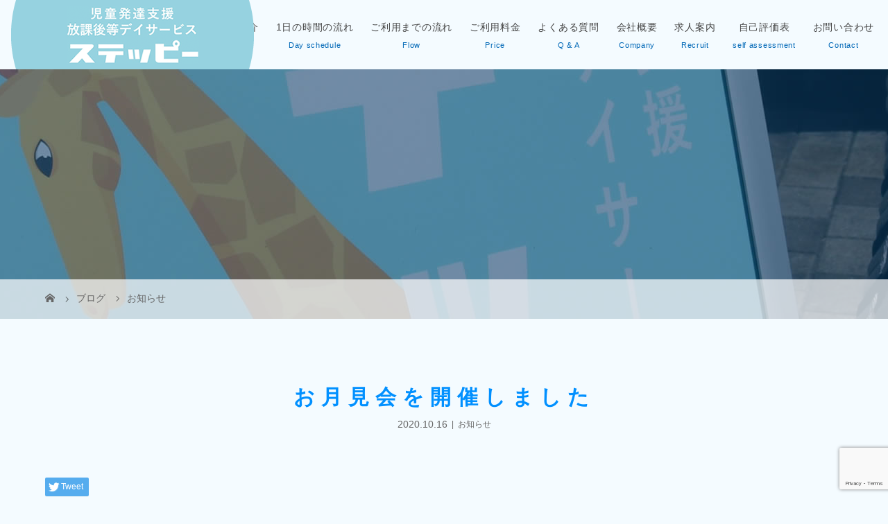

--- FILE ---
content_type: text/html; charset=UTF-8
request_url: https://suteppy.com/info1/
body_size: 41359
content:
<!DOCTYPE html>
<html class="pc" dir="ltr" lang="ja" prefix="og: https://ogp.me/ns#">
<head>
<meta charset="UTF-8">
<meta name="viewport" content="width=device-width">

<!--[if lt IE 9]>
<script src="https://suteppy.com/wp-content/themes/story_tcd041/js/html5.js"></script>
<![endif]-->
<link rel="pingback" href="https://suteppy.com/xmlrpc.php">

		<!-- All in One SEO 4.9.3 - aioseo.com -->
		<title>お月見会を開催しました | 名古屋市西区の児童発達支援・放課後等デイサービス（放デイ）ステッピー</title>
	<meta name="description" content="みなさんこんにちは。児童発達支援・放課後デイサービスステッピーです。 先日お月見会を開催しました。夕暮れがとて 名古屋市西区の児童発達支援・放課後等デイサービス（放デイ）ステッピーが一番大切にしていることは、大切なお子さんを預ける親御さんの不安やお悩みをなくし、信頼関係を構築することです。子ども達やご家族の心にゆとりと笑顔が育めるよう、一緒にサポートしてくれるスタッフも募集しております。" />
	<meta name="robots" content="max-image-preview:large" />
	<meta name="author" content="suteppy"/>
	<link rel="canonical" href="https://suteppy.com/info1/" />
	<meta name="generator" content="All in One SEO (AIOSEO) 4.9.3" />

		<!-- Global site tag (gtag.js) - Google Analytics -->
<script async src="https://www.googletagmanager.com/gtag/js?id=G-W6123LNGWD"></script>
<script>
 window.dataLayer = window.dataLayer || [];
 function gtag(){dataLayer.push(arguments);}
 gtag('js', new Date());

 gtag('config', 'G-W6123LNGWD');
</script>

<meta name="google-site-verification" content="ax9D5GnFjrjjGbpixA-VMABuivm6MizO2MKqBOZMDNc" />
		<meta property="og:locale" content="ja_JP" />
		<meta property="og:site_name" content="名古屋市西区の児童発達支援・放課後等デイサービス（放デイ）ステッピー | 名古屋市西区の児童発達支援・放課後等デイサービス（放デイ）ステッピー" />
		<meta property="og:type" content="article" />
		<meta property="og:title" content="お月見会を開催しました | 名古屋市西区の児童発達支援・放課後等デイサービス（放デイ）ステッピー" />
		<meta property="og:description" content="みなさんこんにちは。児童発達支援・放課後デイサービスステッピーです。 先日お月見会を開催しました。夕暮れがとて 名古屋市西区の児童発達支援・放課後等デイサービス（放デイ）ステッピーが一番大切にしていることは、大切なお子さんを預ける親御さんの不安やお悩みをなくし、信頼関係を構築することです。子ども達やご家族の心にゆとりと笑顔が育めるよう、一緒にサポートしてくれるスタッフも募集しております。" />
		<meta property="og:url" content="https://suteppy.com/info1/" />
		<meta property="article:published_time" content="2020-10-16T04:06:56+00:00" />
		<meta property="article:modified_time" content="2020-10-16T04:06:56+00:00" />
		<meta name="twitter:card" content="summary" />
		<meta name="twitter:title" content="お月見会を開催しました | 名古屋市西区の児童発達支援・放課後等デイサービス（放デイ）ステッピー" />
		<meta name="twitter:description" content="みなさんこんにちは。児童発達支援・放課後デイサービスステッピーです。 先日お月見会を開催しました。夕暮れがとて 名古屋市西区の児童発達支援・放課後等デイサービス（放デイ）ステッピーが一番大切にしていることは、大切なお子さんを預ける親御さんの不安やお悩みをなくし、信頼関係を構築することです。子ども達やご家族の心にゆとりと笑顔が育めるよう、一緒にサポートしてくれるスタッフも募集しております。" />
		<script type="application/ld+json" class="aioseo-schema">
			{"@context":"https:\/\/schema.org","@graph":[{"@type":"Article","@id":"https:\/\/suteppy.com\/info1\/#article","name":"\u304a\u6708\u898b\u4f1a\u3092\u958b\u50ac\u3057\u307e\u3057\u305f | \u540d\u53e4\u5c4b\u5e02\u897f\u533a\u306e\u5150\u7ae5\u767a\u9054\u652f\u63f4\u30fb\u653e\u8ab2\u5f8c\u7b49\u30c7\u30a4\u30b5\u30fc\u30d3\u30b9\uff08\u653e\u30c7\u30a4\uff09\u30b9\u30c6\u30c3\u30d4\u30fc","headline":"\u304a\u6708\u898b\u4f1a\u3092\u958b\u50ac\u3057\u307e\u3057\u305f","author":{"@id":"https:\/\/suteppy.com\/author\/suteppy\/#author"},"publisher":{"@id":"https:\/\/suteppy.com\/#organization"},"image":{"@type":"ImageObject","url":"https:\/\/suteppy.com\/wp-content\/uploads\/2020\/11\/IMG_2145.png","@id":"https:\/\/suteppy.com\/#articleImage","width":640,"height":359},"datePublished":"2020-10-16T13:06:56+09:00","dateModified":"2020-10-16T13:06:56+09:00","inLanguage":"ja","mainEntityOfPage":{"@id":"https:\/\/suteppy.com\/info1\/#webpage"},"isPartOf":{"@id":"https:\/\/suteppy.com\/info1\/#webpage"},"articleSection":"\u304a\u77e5\u3089\u305b"},{"@type":"BreadcrumbList","@id":"https:\/\/suteppy.com\/info1\/#breadcrumblist","itemListElement":[{"@type":"ListItem","@id":"https:\/\/suteppy.com#listItem","position":1,"name":"Home","item":"https:\/\/suteppy.com","nextItem":{"@type":"ListItem","@id":"https:\/\/suteppy.com\/category\/topics\/#listItem","name":"\u304a\u77e5\u3089\u305b"}},{"@type":"ListItem","@id":"https:\/\/suteppy.com\/category\/topics\/#listItem","position":2,"name":"\u304a\u77e5\u3089\u305b","item":"https:\/\/suteppy.com\/category\/topics\/","nextItem":{"@type":"ListItem","@id":"https:\/\/suteppy.com\/info1\/#listItem","name":"\u304a\u6708\u898b\u4f1a\u3092\u958b\u50ac\u3057\u307e\u3057\u305f"},"previousItem":{"@type":"ListItem","@id":"https:\/\/suteppy.com#listItem","name":"Home"}},{"@type":"ListItem","@id":"https:\/\/suteppy.com\/info1\/#listItem","position":3,"name":"\u304a\u6708\u898b\u4f1a\u3092\u958b\u50ac\u3057\u307e\u3057\u305f","previousItem":{"@type":"ListItem","@id":"https:\/\/suteppy.com\/category\/topics\/#listItem","name":"\u304a\u77e5\u3089\u305b"}}]},{"@type":"Organization","@id":"https:\/\/suteppy.com\/#organization","name":"\u5150\u7ae5\u767a\u9054\u652f\u63f4\u30fb\u653e\u8ab2\u5f8c\u7b49\u30c7\u30a4\u30b5\u30fc\u30d3\u30b9\u30b9\u30c6\u30c3\u30d4\u30fc","description":"\u540d\u53e4\u5c4b\u5e02\u897f\u533a\u306e\u5150\u7ae5\u767a\u9054\u652f\u63f4\u30fb\u653e\u8ab2\u5f8c\u7b49\u30c7\u30a4\u30b5\u30fc\u30d3\u30b9\uff08\u653e\u30c7\u30a4\uff09\u30b9\u30c6\u30c3\u30d4\u30fc","url":"https:\/\/suteppy.com\/","telephone":"+81529383135","logo":{"@type":"ImageObject","url":"https:\/\/suteppy.com\/wp-content\/uploads\/2020\/11\/IMG_2145.png","@id":"https:\/\/suteppy.com\/info1\/#organizationLogo","width":640,"height":359},"image":{"@id":"https:\/\/suteppy.com\/info1\/#organizationLogo"}},{"@type":"Person","@id":"https:\/\/suteppy.com\/author\/suteppy\/#author","url":"https:\/\/suteppy.com\/author\/suteppy\/","name":"suteppy","image":{"@type":"ImageObject","@id":"https:\/\/suteppy.com\/info1\/#authorImage","url":"https:\/\/secure.gravatar.com\/avatar\/ed8208057b8a1444d47df8032ec5c0e8?s=96&d=mm&r=g","width":96,"height":96,"caption":"suteppy"}},{"@type":"WebPage","@id":"https:\/\/suteppy.com\/info1\/#webpage","url":"https:\/\/suteppy.com\/info1\/","name":"\u304a\u6708\u898b\u4f1a\u3092\u958b\u50ac\u3057\u307e\u3057\u305f | \u540d\u53e4\u5c4b\u5e02\u897f\u533a\u306e\u5150\u7ae5\u767a\u9054\u652f\u63f4\u30fb\u653e\u8ab2\u5f8c\u7b49\u30c7\u30a4\u30b5\u30fc\u30d3\u30b9\uff08\u653e\u30c7\u30a4\uff09\u30b9\u30c6\u30c3\u30d4\u30fc","description":"\u307f\u306a\u3055\u3093\u3053\u3093\u306b\u3061\u306f\u3002\u5150\u7ae5\u767a\u9054\u652f\u63f4\u30fb\u653e\u8ab2\u5f8c\u30c7\u30a4\u30b5\u30fc\u30d3\u30b9\u30b9\u30c6\u30c3\u30d4\u30fc\u3067\u3059\u3002 \u5148\u65e5\u304a\u6708\u898b\u4f1a\u3092\u958b\u50ac\u3057\u307e\u3057\u305f\u3002\u5915\u66ae\u308c\u304c\u3068\u3066 \u540d\u53e4\u5c4b\u5e02\u897f\u533a\u306e\u5150\u7ae5\u767a\u9054\u652f\u63f4\u30fb\u653e\u8ab2\u5f8c\u7b49\u30c7\u30a4\u30b5\u30fc\u30d3\u30b9\uff08\u653e\u30c7\u30a4\uff09\u30b9\u30c6\u30c3\u30d4\u30fc\u304c\u4e00\u756a\u5927\u5207\u306b\u3057\u3066\u3044\u308b\u3053\u3068\u306f\u3001\u5927\u5207\u306a\u304a\u5b50\u3055\u3093\u3092\u9810\u3051\u308b\u89aa\u5fa1\u3055\u3093\u306e\u4e0d\u5b89\u3084\u304a\u60a9\u307f\u3092\u306a\u304f\u3057\u3001\u4fe1\u983c\u95a2\u4fc2\u3092\u69cb\u7bc9\u3059\u308b\u3053\u3068\u3067\u3059\u3002\u5b50\u3069\u3082\u9054\u3084\u3054\u5bb6\u65cf\u306e\u5fc3\u306b\u3086\u3068\u308a\u3068\u7b11\u9854\u304c\u80b2\u3081\u308b\u3088\u3046\u3001\u4e00\u7dd2\u306b\u30b5\u30dd\u30fc\u30c8\u3057\u3066\u304f\u308c\u308b\u30b9\u30bf\u30c3\u30d5\u3082\u52df\u96c6\u3057\u3066\u304a\u308a\u307e\u3059\u3002","inLanguage":"ja","isPartOf":{"@id":"https:\/\/suteppy.com\/#website"},"breadcrumb":{"@id":"https:\/\/suteppy.com\/info1\/#breadcrumblist"},"author":{"@id":"https:\/\/suteppy.com\/author\/suteppy\/#author"},"creator":{"@id":"https:\/\/suteppy.com\/author\/suteppy\/#author"},"datePublished":"2020-10-16T13:06:56+09:00","dateModified":"2020-10-16T13:06:56+09:00"},{"@type":"WebSite","@id":"https:\/\/suteppy.com\/#website","url":"https:\/\/suteppy.com\/","name":"\u540d\u53e4\u5c4b\u5e02\u897f\u533a\u306e\u5150\u7ae5\u767a\u9054\u652f\u63f4\u30fb\u653e\u8ab2\u5f8c\u7b49\u30c7\u30a4\u30b5\u30fc\u30d3\u30b9\uff08\u653e\u30c7\u30a4\uff09\u30b9\u30c6\u30c3\u30d4\u30fc","description":"\u540d\u53e4\u5c4b\u5e02\u897f\u533a\u306e\u5150\u7ae5\u767a\u9054\u652f\u63f4\u30fb\u653e\u8ab2\u5f8c\u7b49\u30c7\u30a4\u30b5\u30fc\u30d3\u30b9\uff08\u653e\u30c7\u30a4\uff09\u30b9\u30c6\u30c3\u30d4\u30fc","inLanguage":"ja","publisher":{"@id":"https:\/\/suteppy.com\/#organization"}}]}
		</script>
		<!-- All in One SEO -->

<link rel='dns-prefetch' href='//s.w.org' />
<link rel="alternate" type="application/rss+xml" title="名古屋市西区の児童発達支援・放課後等デイサービス（放デイ）ステッピー &raquo; お月見会を開催しました のコメントのフィード" href="https://suteppy.com/info1/feed/" />
<link rel='stylesheet' id='wp-block-library-css'  href='https://suteppy.com/wp-includes/css/dist/block-library/style.min.css?ver=6.0.11' type='text/css' media='all' />
<link rel='stylesheet' id='aioseo/css/src/vue/standalone/blocks/table-of-contents/global.scss-css'  href='https://suteppy.com/wp-content/plugins/all-in-one-seo-pack/dist/Lite/assets/css/table-of-contents/global.e90f6d47.css?ver=4.9.3' type='text/css' media='all' />
<style id='global-styles-inline-css' type='text/css'>
body{--wp--preset--color--black: #000000;--wp--preset--color--cyan-bluish-gray: #abb8c3;--wp--preset--color--white: #ffffff;--wp--preset--color--pale-pink: #f78da7;--wp--preset--color--vivid-red: #cf2e2e;--wp--preset--color--luminous-vivid-orange: #ff6900;--wp--preset--color--luminous-vivid-amber: #fcb900;--wp--preset--color--light-green-cyan: #7bdcb5;--wp--preset--color--vivid-green-cyan: #00d084;--wp--preset--color--pale-cyan-blue: #8ed1fc;--wp--preset--color--vivid-cyan-blue: #0693e3;--wp--preset--color--vivid-purple: #9b51e0;--wp--preset--gradient--vivid-cyan-blue-to-vivid-purple: linear-gradient(135deg,rgba(6,147,227,1) 0%,rgb(155,81,224) 100%);--wp--preset--gradient--light-green-cyan-to-vivid-green-cyan: linear-gradient(135deg,rgb(122,220,180) 0%,rgb(0,208,130) 100%);--wp--preset--gradient--luminous-vivid-amber-to-luminous-vivid-orange: linear-gradient(135deg,rgba(252,185,0,1) 0%,rgba(255,105,0,1) 100%);--wp--preset--gradient--luminous-vivid-orange-to-vivid-red: linear-gradient(135deg,rgba(255,105,0,1) 0%,rgb(207,46,46) 100%);--wp--preset--gradient--very-light-gray-to-cyan-bluish-gray: linear-gradient(135deg,rgb(238,238,238) 0%,rgb(169,184,195) 100%);--wp--preset--gradient--cool-to-warm-spectrum: linear-gradient(135deg,rgb(74,234,220) 0%,rgb(151,120,209) 20%,rgb(207,42,186) 40%,rgb(238,44,130) 60%,rgb(251,105,98) 80%,rgb(254,248,76) 100%);--wp--preset--gradient--blush-light-purple: linear-gradient(135deg,rgb(255,206,236) 0%,rgb(152,150,240) 100%);--wp--preset--gradient--blush-bordeaux: linear-gradient(135deg,rgb(254,205,165) 0%,rgb(254,45,45) 50%,rgb(107,0,62) 100%);--wp--preset--gradient--luminous-dusk: linear-gradient(135deg,rgb(255,203,112) 0%,rgb(199,81,192) 50%,rgb(65,88,208) 100%);--wp--preset--gradient--pale-ocean: linear-gradient(135deg,rgb(255,245,203) 0%,rgb(182,227,212) 50%,rgb(51,167,181) 100%);--wp--preset--gradient--electric-grass: linear-gradient(135deg,rgb(202,248,128) 0%,rgb(113,206,126) 100%);--wp--preset--gradient--midnight: linear-gradient(135deg,rgb(2,3,129) 0%,rgb(40,116,252) 100%);--wp--preset--duotone--dark-grayscale: url('#wp-duotone-dark-grayscale');--wp--preset--duotone--grayscale: url('#wp-duotone-grayscale');--wp--preset--duotone--purple-yellow: url('#wp-duotone-purple-yellow');--wp--preset--duotone--blue-red: url('#wp-duotone-blue-red');--wp--preset--duotone--midnight: url('#wp-duotone-midnight');--wp--preset--duotone--magenta-yellow: url('#wp-duotone-magenta-yellow');--wp--preset--duotone--purple-green: url('#wp-duotone-purple-green');--wp--preset--duotone--blue-orange: url('#wp-duotone-blue-orange');--wp--preset--font-size--small: 13px;--wp--preset--font-size--medium: 20px;--wp--preset--font-size--large: 36px;--wp--preset--font-size--x-large: 42px;}.has-black-color{color: var(--wp--preset--color--black) !important;}.has-cyan-bluish-gray-color{color: var(--wp--preset--color--cyan-bluish-gray) !important;}.has-white-color{color: var(--wp--preset--color--white) !important;}.has-pale-pink-color{color: var(--wp--preset--color--pale-pink) !important;}.has-vivid-red-color{color: var(--wp--preset--color--vivid-red) !important;}.has-luminous-vivid-orange-color{color: var(--wp--preset--color--luminous-vivid-orange) !important;}.has-luminous-vivid-amber-color{color: var(--wp--preset--color--luminous-vivid-amber) !important;}.has-light-green-cyan-color{color: var(--wp--preset--color--light-green-cyan) !important;}.has-vivid-green-cyan-color{color: var(--wp--preset--color--vivid-green-cyan) !important;}.has-pale-cyan-blue-color{color: var(--wp--preset--color--pale-cyan-blue) !important;}.has-vivid-cyan-blue-color{color: var(--wp--preset--color--vivid-cyan-blue) !important;}.has-vivid-purple-color{color: var(--wp--preset--color--vivid-purple) !important;}.has-black-background-color{background-color: var(--wp--preset--color--black) !important;}.has-cyan-bluish-gray-background-color{background-color: var(--wp--preset--color--cyan-bluish-gray) !important;}.has-white-background-color{background-color: var(--wp--preset--color--white) !important;}.has-pale-pink-background-color{background-color: var(--wp--preset--color--pale-pink) !important;}.has-vivid-red-background-color{background-color: var(--wp--preset--color--vivid-red) !important;}.has-luminous-vivid-orange-background-color{background-color: var(--wp--preset--color--luminous-vivid-orange) !important;}.has-luminous-vivid-amber-background-color{background-color: var(--wp--preset--color--luminous-vivid-amber) !important;}.has-light-green-cyan-background-color{background-color: var(--wp--preset--color--light-green-cyan) !important;}.has-vivid-green-cyan-background-color{background-color: var(--wp--preset--color--vivid-green-cyan) !important;}.has-pale-cyan-blue-background-color{background-color: var(--wp--preset--color--pale-cyan-blue) !important;}.has-vivid-cyan-blue-background-color{background-color: var(--wp--preset--color--vivid-cyan-blue) !important;}.has-vivid-purple-background-color{background-color: var(--wp--preset--color--vivid-purple) !important;}.has-black-border-color{border-color: var(--wp--preset--color--black) !important;}.has-cyan-bluish-gray-border-color{border-color: var(--wp--preset--color--cyan-bluish-gray) !important;}.has-white-border-color{border-color: var(--wp--preset--color--white) !important;}.has-pale-pink-border-color{border-color: var(--wp--preset--color--pale-pink) !important;}.has-vivid-red-border-color{border-color: var(--wp--preset--color--vivid-red) !important;}.has-luminous-vivid-orange-border-color{border-color: var(--wp--preset--color--luminous-vivid-orange) !important;}.has-luminous-vivid-amber-border-color{border-color: var(--wp--preset--color--luminous-vivid-amber) !important;}.has-light-green-cyan-border-color{border-color: var(--wp--preset--color--light-green-cyan) !important;}.has-vivid-green-cyan-border-color{border-color: var(--wp--preset--color--vivid-green-cyan) !important;}.has-pale-cyan-blue-border-color{border-color: var(--wp--preset--color--pale-cyan-blue) !important;}.has-vivid-cyan-blue-border-color{border-color: var(--wp--preset--color--vivid-cyan-blue) !important;}.has-vivid-purple-border-color{border-color: var(--wp--preset--color--vivid-purple) !important;}.has-vivid-cyan-blue-to-vivid-purple-gradient-background{background: var(--wp--preset--gradient--vivid-cyan-blue-to-vivid-purple) !important;}.has-light-green-cyan-to-vivid-green-cyan-gradient-background{background: var(--wp--preset--gradient--light-green-cyan-to-vivid-green-cyan) !important;}.has-luminous-vivid-amber-to-luminous-vivid-orange-gradient-background{background: var(--wp--preset--gradient--luminous-vivid-amber-to-luminous-vivid-orange) !important;}.has-luminous-vivid-orange-to-vivid-red-gradient-background{background: var(--wp--preset--gradient--luminous-vivid-orange-to-vivid-red) !important;}.has-very-light-gray-to-cyan-bluish-gray-gradient-background{background: var(--wp--preset--gradient--very-light-gray-to-cyan-bluish-gray) !important;}.has-cool-to-warm-spectrum-gradient-background{background: var(--wp--preset--gradient--cool-to-warm-spectrum) !important;}.has-blush-light-purple-gradient-background{background: var(--wp--preset--gradient--blush-light-purple) !important;}.has-blush-bordeaux-gradient-background{background: var(--wp--preset--gradient--blush-bordeaux) !important;}.has-luminous-dusk-gradient-background{background: var(--wp--preset--gradient--luminous-dusk) !important;}.has-pale-ocean-gradient-background{background: var(--wp--preset--gradient--pale-ocean) !important;}.has-electric-grass-gradient-background{background: var(--wp--preset--gradient--electric-grass) !important;}.has-midnight-gradient-background{background: var(--wp--preset--gradient--midnight) !important;}.has-small-font-size{font-size: var(--wp--preset--font-size--small) !important;}.has-medium-font-size{font-size: var(--wp--preset--font-size--medium) !important;}.has-large-font-size{font-size: var(--wp--preset--font-size--large) !important;}.has-x-large-font-size{font-size: var(--wp--preset--font-size--x-large) !important;}
</style>
<link rel='stylesheet' id='contact-form-7-css'  href='https://suteppy.com/wp-content/plugins/contact-form-7/includes/css/styles.css?ver=5.7.7' type='text/css' media='all' />
<link rel='stylesheet' id='wp-job-manager-job-listings-css'  href='https://suteppy.com/wp-content/plugins/wp-job-manager/assets/dist/css/job-listings.css?ver=d866e43503c5e047c6b0be0a9557cf8e' type='text/css' media='all' />
<link rel='stylesheet' id='story-slick-css'  href='https://suteppy.com/wp-content/themes/story_tcd041/css/slick.css?ver=6.0.11' type='text/css' media='all' />
<link rel='stylesheet' id='story-slick-theme-css'  href='https://suteppy.com/wp-content/themes/story_tcd041/css/slick-theme.css?ver=6.0.11' type='text/css' media='all' />
<link rel='stylesheet' id='story-style-css'  href='https://suteppy.com/wp-content/themes/story_tcd041/style.css?ver=1.7' type='text/css' media='all' />
<link rel='stylesheet' id='story-responsive-css'  href='https://suteppy.com/wp-content/themes/story_tcd041/responsive.css?ver=1.7' type='text/css' media='all' />
<link rel='stylesheet' id='story-footer-bar-css'  href='https://suteppy.com/wp-content/themes/story_tcd041/css/footer-bar.css?ver=1.7' type='text/css' media='all' />
<script type='text/javascript' src='https://suteppy.com/wp-includes/js/jquery/jquery.min.js?ver=3.6.0' id='jquery-core-js'></script>
<script type='text/javascript' src='https://suteppy.com/wp-includes/js/jquery/jquery-migrate.min.js?ver=3.3.2' id='jquery-migrate-js'></script>
<script type='text/javascript' src='https://suteppy.com/wp-content/themes/story_tcd041/js/slick.min.js?ver=1.7' id='story-slick-js'></script>
<script type='text/javascript' src='https://suteppy.com/wp-content/themes/story_tcd041/js/functions.js?ver=1.7' id='story-script-js'></script>
<script type='text/javascript' src='https://suteppy.com/wp-content/themes/story_tcd041/js/responsive.js?ver=1.7' id='story-responsive-js'></script>
<link rel="https://api.w.org/" href="https://suteppy.com/wp-json/" /><link rel="alternate" type="application/json" href="https://suteppy.com/wp-json/wp/v2/posts/52" /><link rel="EditURI" type="application/rsd+xml" title="RSD" href="https://suteppy.com/xmlrpc.php?rsd" />
<link rel="wlwmanifest" type="application/wlwmanifest+xml" href="https://suteppy.com/wp-includes/wlwmanifest.xml" /> 
<meta name="generator" content="WordPress 6.0.11" />
<link rel='shortlink' href='https://suteppy.com/?p=52' />
<link rel="alternate" type="application/json+oembed" href="https://suteppy.com/wp-json/oembed/1.0/embed?url=https%3A%2F%2Fsuteppy.com%2Finfo1%2F" />
<link rel="alternate" type="text/xml+oembed" href="https://suteppy.com/wp-json/oembed/1.0/embed?url=https%3A%2F%2Fsuteppy.com%2Finfo1%2F&#038;format=xml" />
<style type="text/css">* Custom css for Access Category Password form */
		.acpwd-container {
		
		}
		
		.acpwd-added-excerpt {
		}
		
		.acpwd-info-message {
		
		}
		
		.acpwd-form {
		
		}
		.acpwd-pass {
		
		}
		
		.acpwd-submit {
		
		}
		
		.acpwd-error-message {
			color: darkred;
		}</style><!-- Analytics by WP Statistics v13.2.16 - https://wp-statistics.com/ -->
<style type="text/css">

</style>
<link rel="icon" href="https://suteppy.com/wp-content/uploads/2020/11/cropped-siteicon-32x32.png" sizes="32x32" />
<link rel="icon" href="https://suteppy.com/wp-content/uploads/2020/11/cropped-siteicon-192x192.png" sizes="192x192" />
<link rel="apple-touch-icon" href="https://suteppy.com/wp-content/uploads/2020/11/cropped-siteicon-180x180.png" />
<meta name="msapplication-TileImage" content="https://suteppy.com/wp-content/uploads/2020/11/cropped-siteicon-270x270.png" />
<style>
.content02-button:hover, .button a:hover, .global-nav .sub-menu a:hover, .content02-button:hover, .footer-bar01, .copyright, .nav-links02-previous a, .nav-links02-next a, .pagetop a, #submit_comment:hover, .page-links a:hover, .page-links > span, .pw_form input[type="submit"]:hover, .post-password-form input[type="submit"]:hover { 
	background: #0190FF; 
}
.pb_slider .slick-prev:active, .pb_slider .slick-prev:focus, .pb_slider .slick-prev:hover {
	background: #0190FF url(https://suteppy.com/wp-content/themes/story_tcd041/pagebuilder/assets/img/slider_arrow1.png) no-repeat 23px; 
}
.pb_slider .slick-next:active, .pb_slider .slick-next:focus, .pb_slider .slick-next:hover {
	background: #0190FF url(https://suteppy.com/wp-content/themes/story_tcd041/pagebuilder/assets/img/slider_arrow2.png) no-repeat 25px 23px; 
}
#comment_textarea textarea:focus, #guest_info input:focus, #comment_textarea textarea:focus { 
	border: 1px solid #0190FF; 
}
.archive-title, .article01-title a, .article02-title a, .article03-title, .article03-category-item:hover, .article05-category-item:hover, .article04-title, .article05-title, .article06-title, .article06-category-item:hover, .column-layout01-title, .column-layout01-title, .column-layout02-title, .column-layout03-title, .column-layout04-title, .column-layout05-title, .column-layout02-title, .column-layout03-title, .column-layout04-title, .column-layout05-title, .content01-title, .content02-button, .content03-title, .content04-title, .footer-gallery-title, .global-nav a:hover,  .global-nav .current-menu-item > a, .headline-primary, .nav-links01-previous a:hover, .nav-links01-next a:hover, .post-title, .styled-post-list1-title:hover, .top-slider-content-inner:after, .breadcrumb a:hover, .article07-title, .post-category a:hover, .post-meta-box a:hover, .post-content a, .color_headline {
color: #0190FF;
}
.content02, .gallery01 .slick-arrow:hover, .global-nav .sub-menu a, .headline-bar, .nav-links02-next a:hover, .nav-links02-previous a:hover, .pagetop a:hover, .top-slider-nav li.active a, .top-slider-nav li:hover a {
background: #0068B7;
}
.social-nav-item a:hover:before {
color: #0068B7;
}
.article01-title a:hover, .article02-title a:hover, .article03 a:hover .article03-title, .article04 a:hover .article04-title, .article07 a:hover .article07-title, .post-content a:hover, .headline-link:hover {
	color: #FFBF00;
}
@media only screen and (max-width: 991px) {
	.copyright {
		background: #0190FF;
	}
}
@media only screen and (max-width: 1200px) {
	.global-nav a, .global-nav a:hover {
		background: #0068B7;
	}
	.global-nav .sub-menu a {
		background: #0190FF;
	}
}
.headline-font-type {
font-family: Segoe UI, "ヒラギノ角ゴ ProN W3", "Hiragino Kaku Gothic ProN", "メイリオ", Meiryo, sans-serif;
}
a:hover .thumbnail01 img, .thumbnail01 img:hover {
	-moz-transform: scale(1.2); -ms-transform: scale(1.2); -o-transform: scale(1.2); -webkit-transform: scale(1.2); transform: scale(1.2); }
.global-nav > ul > li > a {
color: #666666;
}
.article06 a:hover:before {
background: rgba(255, 255, 255, 0.9);
}
.footer-nav-wrapper:before {
background-color: rgba(159, 136, 110, 0.8);
}
/* よやくるバナー */
.yoyakuru-box a {
  transition: 0.3s;
  border: none !important;
  margin-top: 0px;
  display: inline-block;
}
.yoyakuru-box a:hover {
  opacity: 0.6;
}
.yoyakuruue{
  margin-bottom:0px!important;
  margin-top:50px!important;
}
.yoyakuru-box img{
  border-radius:0px!important;
}

/* 求人案内ページ */
.post-content .recruit_tbl th{
    width: 30%;
}

.post-content .recruit_tbl td{
    width: 70%;
}

.post-content .recruit p.button a{
    background: #F4FBFF;
    color: #0190FF;
    border-radius: 10px;
    border: 1px solid #0190FF;
    position: relative;
}
.post-content .recruit p.button a:hover{
    background: #0190FF;
    color: #fff;
}

/* 求人案内グローバルメニュー */
.global-nav > ul > li.global-menu-008 > a:after {
  content: 'Recruit' !important;
}
.global-nav > ul > li.global-menu-009 > a:after {
  content: 'self assessment' !important;
}
</style>

<!-- スマホリンク -->
<script type="text/javascript">
  function smtel(telno){
    if((navigator.userAgent.indexOf('iPhone') > 0 && navigator.userAgent.indexOf('iPod') == -1) || navigator.userAgent.indexOf('Android') > 0 && navigator.userAgent.indexOf('Mobile') > 0){
        document.write('<a class="tel-link" href="tel:'+telno+'">'+telno+'</a>');
        }else{
        document.write('<span class="tel-link">'+telno+'</span>');
    }
}
</script>
<!-- スマホリンクここまで -->
<!--font-awesome-->
<link href="https://use.fontawesome.com/releases/v5.6.3/css/all.css" rel="stylesheet">
<!--font-awesomeここまで-->
<!--オリジナルCSS-->
<link rel="stylesheet" type="text/css" href="https://suteppy.com/wp-content/themes/story_tcd041/original.css?ver=220930a">
<!--オリジナルCSS END-->
</head>
<body class="post-template-default single single-post postid-52 single-format-standard font-type2 story">
<div id="site-loader-overlay"><div id="site-loader-spinner" style="border: 3px solid rgba(1, 144, 255, .5); border-left: 3px solid #0190FF;">Loading</div></div>
<div id="site_wrap">
<header class="header">
	<div class="header-bar " style="background-color: #F4FBFF; color: #666666;">
		<div class="header-bar-inner inner">
			<div class="logo logo-image"><a href="https://suteppy.com/" data-label="名古屋市西区の児童発達支援・放課後等デイサービス（放デイ）ステッピー"><img class="h_logo" src="https://suteppy.com/wp-content/uploads/2020/11/logo.png" alt="名古屋市西区の児童発達支援・放課後等デイサービス（放デイ）ステッピー"></a></div>
			<a href="#" id="global-nav-button" class="global-nav-button"></a>
			<nav id="global-nav" class="global-nav"><ul id="menu-menu" class="menu"><li id="menu-item-31" class="global-menu-001 menu-item menu-item-type-post_type menu-item-object-page menu-item-31"><a href="https://suteppy.com/staff/"><span></span>スタッフ紹介</a></li>
<li id="menu-item-30" class="global-menu-002 menu-item menu-item-type-post_type menu-item-object-page menu-item-30"><a href="https://suteppy.com/day_schedule/"><span></span>1日の時間の流れ</a></li>
<li id="menu-item-29" class="global-menu-003 menu-item menu-item-type-post_type menu-item-object-page menu-item-29"><a href="https://suteppy.com/flow/"><span></span>ご利用までの流れ</a></li>
<li id="menu-item-28" class="global-menu-004 menu-item menu-item-type-post_type menu-item-object-page menu-item-28"><a href="https://suteppy.com/price/"><span></span>ご利用料金</a></li>
<li id="menu-item-26" class="global-menu-005 menu-item menu-item-type-post_type menu-item-object-page menu-item-26"><a href="https://suteppy.com/faq/"><span></span>よくある質問</a></li>
<li id="menu-item-27" class="global-menu-006 menu-item menu-item-type-post_type menu-item-object-page menu-item-has-children menu-item-27"><a href="https://suteppy.com/company/"><span></span>会社概要</a>
<ul class="sub-menu">
	<li id="menu-item-56" class="menu-item menu-item-type-taxonomy menu-item-object-category current-post-ancestor current-menu-parent current-post-parent menu-item-56"><a href="https://suteppy.com/category/topics/"><span></span>お知らせ</a></li>
	<li id="menu-item-57" class="menu-item menu-item-type-taxonomy menu-item-object-category menu-item-57"><a href="https://suteppy.com/category/blog/"><span></span>ブログ</a></li>
	<li id="menu-item-58" class="menu-item menu-item-type-taxonomy menu-item-object-category menu-item-58"><a href="https://suteppy.com/category/member-blog/"><span></span>会員ブログ</a></li>
</ul>
</li>
<li id="menu-item-301" class="global-menu-008 menu-item menu-item-type-post_type menu-item-object-page menu-item-301"><a href="https://suteppy.com/recruit/"><span></span>求人案内</a></li>
<li id="menu-item-397" class="global-menu-009 menu-item menu-item-type-post_type menu-item-object-page menu-item-397"><a href="https://suteppy.com/self-assessment/"><span></span>自己評価表</a></li>
<li id="menu-item-25" class="global-menu-007 menu-item menu-item-type-post_type menu-item-object-page menu-item-25"><a href="https://suteppy.com/contact/"><span></span>お問い合わせ</a></li>
</ul></nav>		</div>
	</div>
	<div class="signage" style="background-image: url(https://suteppy.com/wp-content/uploads/2020/11/header_img08.jpg);">
		<div class="signage-content" style="text-shadow: 2px 2px 2px #888888">
			<h1 class="signage-title headline-font-type" style="color: #FFFFFF; font-size: 40px;"></h1>
			<p class="signage-title-sub" style="color: #FFFFFF; font-size: 16px;"></p>
		</div>
	</div>
	<div class="breadcrumb-wrapper">
		<ul class="breadcrumb inner" itemscope itemtype="http://schema.org/BreadcrumbList">
			<li class="home" itemprop="itemListElement" itemscope itemtype="http://schema.org/ListItem">
				<a href="https://suteppy.com/" itemprop="item">
					<span itemprop="name">HOME</span>
				</a>
				<meta itemprop="position" content="1" />
			</li>
						<li itemprop="itemListElement" itemscope itemtype="http://schema.org/ListItem">
				<a href="https://suteppy.com" itemprop="item">
					<span itemprop="name">ブログ</span>
				</a>
				<meta itemprop="position" content="2" />
			</li>
			<li itemprop="itemListElement" itemscope itemtype="http://schema.org/ListItem">
							<a href="https://suteppy.com/category/topics/" itemscope itemtype="http://schema.org/Thing" itemprop="item">
					<span itemprop="name">お知らせ</span>
				</a>
							<meta itemprop="position" content="3" />
			</li>
								</ul>
	</div>
</header>
<div class="main">
	<div class="inner">
		<div class="post-header">
			<h1 class="post-title headline-font-type" style="font-size: 30px;">お月見会を開催しました</h1>
			<p class="post-meta">
				<time class="post-date" datetime="2020-10-16">2020.10.16</time><span class="post-category"><a href="https://suteppy.com/category/topics/" rel="category tag">お知らせ</a></span>			</p>
		</div>
		<div class="clearfix">
			<div class="primary fleft">
				<div class="single_share clearfix" id="single_share_top">
<div class="share-type1 share-top">
 
	<div class="sns mb45">
		<ul class="type1 clearfix">
			<li class="twitter">
				<a href="http://twitter.com/share?text=%E3%81%8A%E6%9C%88%E8%A6%8B%E4%BC%9A%E3%82%92%E9%96%8B%E5%82%AC%E3%81%97%E3%81%BE%E3%81%97%E3%81%9F&url=https%3A%2F%2Fsuteppy.com%2Finfo1%2F&via=&tw_p=tweetbutton&related=" onclick="javascript:window.open(this.href, '', 'menubar=no,toolbar=no,resizable=yes,scrollbars=yes,height=400,width=600');return false;"><i class="icon-twitter"></i><span class="ttl">Tweet</span><span class="share-count"></span></a>
			</li>
		</ul>
	</div>
</div>
				</div>
				<div class="post-content" style="font-size: 14px;">
<p>みなさんこんにちは。児童発達支援・放課後デイサービスステッピーです。</p>
<p>先日お月見会を開催しました。夕暮れがとても過ごしやすい季節になってきましたね。虫の音色も楽しみながらスタッフも利用者さんも楽しい時間を過ごすことができました。</p>
				</div>
				<!-- banner1 -->
				<div class="single_share clearfix" id="single_share_bottom">
<div class="share-type1 share-btm">
 
	<div class="sns mt10">
		<ul class="type1 clearfix">
			<li class="twitter">
				<a href="http://twitter.com/share?text=%E3%81%8A%E6%9C%88%E8%A6%8B%E4%BC%9A%E3%82%92%E9%96%8B%E5%82%AC%E3%81%97%E3%81%BE%E3%81%97%E3%81%9F&url=https%3A%2F%2Fsuteppy.com%2Finfo1%2F&via=&tw_p=tweetbutton&related=" onclick="javascript:window.open(this.href, '', 'menubar=no,toolbar=no,resizable=yes,scrollbars=yes,height=400,width=600');return false;"><i class="icon-twitter"></i><span class="ttl">Tweet</span><span class="share-count"></span></a>
			</li>
		</ul>
	</div>
</div>
				</div>
				<ul class="post-meta-box clearfix">
					<li class="post-meta-box-item post-meta-box-author">投稿者: <a href="https://suteppy.com/author/suteppy/" title="suteppy の投稿" rel="author">suteppy</a></li>
					<li class="post-meta-box-item post-meta-box-category"><a href="https://suteppy.com/category/topics/" rel="category tag">お知らせ</a></li>
				</ul>
				<ul class="nav-links01 headline-font-type clearfix">
					<li class="nav-links01-previous">
						<a href="https://suteppy.com/topic1/">秋晴れの一日</a>
					</li>
					<li class="nav-links01-next">
						<a href="https://suteppy.com/member/">本日のお子さんたちの様子</a>
					</li>
				</ul>
				<!-- banner2 -->
				<section>
					<h3 class="headline-bar">関連記事</h3>
					<div class="flex flex-wrap">
						<article class="article01 clearfix">
							<a class="article01-thumbnail thumbnail01" href="https://suteppy.com/%ef%bc%98%e6%9c%88%e3%81%ae%e4%bc%91%e6%a5%ad%e6%97%a5%e3%81%ab%e3%81%a4%e3%81%84%e3%81%a6/">
								<img src="https://suteppy.com/wp-content/themes/story_tcd041/img/common/no-image-280x280.gif" alt="８月の休業日について">
							</a>
							<h4 class="article01-title headline-font-type">
								<a href="https://suteppy.com/%ef%bc%98%e6%9c%88%e3%81%ae%e4%bc%91%e6%a5%ad%e6%97%a5%e3%81%ab%e3%81%a4%e3%81%84%e3%81%a6/">８月の休業日について</a>
							</h4>
						</article>
						<article class="article01 clearfix">
							<a class="article01-thumbnail thumbnail01" href="https://suteppy.com/%e5%a4%8f%e4%bc%91%e3%81%bf%e6%9c%9f%e9%96%93%e3%81%ab%e3%81%a4%e3%81%84%e3%81%a6%e3%81%ae%e3%81%94%e6%a1%88%e5%86%85%e5%8f%8a%e3%81%b3%e7%a5%9d%e6%97%a5%e3%81%ae%e5%a4%89%e6%9b%b4%e3%81%ae%e3%81%8a/">
								<img src="https://suteppy.com/wp-content/themes/story_tcd041/img/common/no-image-280x280.gif" alt="夏休み期間についてのご案内及び祝日の変更のお知らせ">
							</a>
							<h4 class="article01-title headline-font-type">
								<a href="https://suteppy.com/%e5%a4%8f%e4%bc%91%e3%81%bf%e6%9c%9f%e9%96%93%e3%81%ab%e3%81%a4%e3%81%84%e3%81%a6%e3%81%ae%e3%81%94%e6%a1%88%e5%86%85%e5%8f%8a%e3%81%b3%e7%a5%9d%e6%97%a5%e3%81%ae%e5%a4%89%e6%9b%b4%e3%81%ae%e3%81%8a/">夏休み期間についてのご案内及び祝日の変更...</a>
							</h4>
						</article>
					</div>
				</section>
			</div>
		<div class="secondary fright">
		</div>
		</div>
	</div>
</div>
<footer class="footer">
	<section class="footer-gallery">
		<h2 class="footer-gallery-title headline-font-type" style="font-size: 40px;"></h2>
		<div class="footer-gallery-slider">
		</div>
	</section>
	
<div id="maps">
<iframe src="https://www.google.com/maps/embed?pb=!1m18!1m12!1m3!1d3259.563528123117!2d136.8820984509863!3d35.21733946278324!2m3!1f0!2f0!3f0!3m2!1i1024!2i768!4f13.1!3m3!1m2!1s0x600374154f6abb59%3A0xe646b6daa183e772!2z44CSNDUyLTA4MDUg5oSb55-l55yM5ZCN5Y-k5bGL5biC6KW_5Yy65biC5aC05pyo55S677yR77yW77yY!5e0!3m2!1sja!2sjp!4v1603085192043!5m2!1sja!2sjp" width="100%" height="400" frameborder="0" style="border:0;" allowfullscreen="" aria-hidden="false" tabindex="0"></iframe>
</div>
	
	<div class="footer-content inner">
		<div class="footer-logo footer-logo-image"><a href="https://suteppy.com/"><img class="f_logo" src="https://suteppy.com/wp-content/uploads/2020/11/footer_logo-1.png" alt="名古屋市西区の児童発達支援・放課後等デイサービス（放デイ）ステッピー"></a></div>
		<p class="align1">愛知県名古屋市西区市場木町168<br />
お問い合わせ	電話番号：052-938-3135 / 代表直通：090-7040-5591<br />
※営業等のお電話はご遠慮ください<br />
<br />
営業時間	平日：10：00～19：00 / 土曜祝日：9：00～18：00<br />
サービス提供時間  平日：11：00～17：00 / 土曜祝日：10：00～16：00<br />
日曜日、お盆、年末年始休みあり</p>
	</div>
	<div class="footer-bar01">
		<div class="footer-bar01-inner">
			<ul class="social-nav">
				<li class="social-nav-instagram  social-nav-item"><a href="https://www.instagram.com/dice_31/" target="_blank"></a></li>
				<li class="social-nav-rss social-nav-item"><a href="https://suteppy.com/feed/" target="_blank"></a></li>
			</ul>
			<p class="copyright"><small>Copyright &copy; 名古屋市西区の児童発達支援・放課後等デイサービス（放デイ）ステッピー. All rights reserved.</small></p>
			<div id="pagetop" class="pagetop">
				<a href="#"></a>
			</div>
		</div>
	</div>
</footer>
 
</div>
<script type='text/javascript' src='https://suteppy.com/wp-content/plugins/contact-form-7/includes/swv/js/index.js?ver=5.7.7' id='swv-js'></script>
<script type='text/javascript' id='contact-form-7-js-extra'>
/* <![CDATA[ */
var wpcf7 = {"api":{"root":"https:\/\/suteppy.com\/wp-json\/","namespace":"contact-form-7\/v1"}};
/* ]]> */
</script>
<script type='text/javascript' src='https://suteppy.com/wp-content/plugins/contact-form-7/includes/js/index.js?ver=5.7.7' id='contact-form-7-js'></script>
<script type='text/javascript' src='https://suteppy.com/wp-content/themes/story_tcd041/js/comment.js?ver=1.7' id='comment-js'></script>
<script type='text/javascript' src='https://suteppy.com/wp-content/themes/story_tcd041/js/footer-bar.js?ver=1.7' id='story-footer-bar-js'></script>
<script type='text/javascript' src='https://www.google.com/recaptcha/api.js?render=6LdAiuEZAAAAAHIFhC203Xa-Ns_m-X-FkT_axlYC&#038;ver=3.0' id='google-recaptcha-js'></script>
<script type='text/javascript' src='https://suteppy.com/wp-includes/js/dist/vendor/regenerator-runtime.min.js?ver=0.13.9' id='regenerator-runtime-js'></script>
<script type='text/javascript' src='https://suteppy.com/wp-includes/js/dist/vendor/wp-polyfill.min.js?ver=3.15.0' id='wp-polyfill-js'></script>
<script type='text/javascript' id='wpcf7-recaptcha-js-extra'>
/* <![CDATA[ */
var wpcf7_recaptcha = {"sitekey":"6LdAiuEZAAAAAHIFhC203Xa-Ns_m-X-FkT_axlYC","actions":{"homepage":"homepage","contactform":"contactform"}};
/* ]]> */
</script>
<script type='text/javascript' src='https://suteppy.com/wp-content/plugins/contact-form-7/modules/recaptcha/index.js?ver=5.7.7' id='wpcf7-recaptcha-js'></script>
<script>
jQuery(function(){
jQuery(document).ready(function($){
	$(window).load(function() {
    	$("#site-loader-spinner").delay(600).fadeOut(400);
    	$("#site-loader-overlay").delay(900).fadeOut(800);
    	$("#site-wrap").css("display", "block");
	});
	$(function() {
		setTimeout(function(){
    		$("#site-loader-spinner").delay(600).fadeOut(400);
    	$("#site-loader-overlay").delay(900).fadeOut(800);
    		$("#site-wrap").css("display", "block");
    	}, 3000);
	});
});
jQuery(".footer-gallery-slider").slick({
 
		autoplay: true,
		draggable: true,
		infinite: true,
		arrows: false,
		slidesToShow: 4,
		responsive: [
    		{
     			breakpoint: 992,
      			settings: {
        			slidesToShow: 3
    			}
    		},
    		{
     			breakpoint: 768,
      			settings: {
        			slidesToShow: 2
      			}
    		}
  		]
	});
});
</script>
</body>
</html>


--- FILE ---
content_type: text/html; charset=utf-8
request_url: https://www.google.com/recaptcha/api2/anchor?ar=1&k=6LdAiuEZAAAAAHIFhC203Xa-Ns_m-X-FkT_axlYC&co=aHR0cHM6Ly9zdXRlcHB5LmNvbTo0NDM.&hl=en&v=PoyoqOPhxBO7pBk68S4YbpHZ&size=invisible&anchor-ms=20000&execute-ms=30000&cb=sjttk0zdp343
body_size: 48728
content:
<!DOCTYPE HTML><html dir="ltr" lang="en"><head><meta http-equiv="Content-Type" content="text/html; charset=UTF-8">
<meta http-equiv="X-UA-Compatible" content="IE=edge">
<title>reCAPTCHA</title>
<style type="text/css">
/* cyrillic-ext */
@font-face {
  font-family: 'Roboto';
  font-style: normal;
  font-weight: 400;
  font-stretch: 100%;
  src: url(//fonts.gstatic.com/s/roboto/v48/KFO7CnqEu92Fr1ME7kSn66aGLdTylUAMa3GUBHMdazTgWw.woff2) format('woff2');
  unicode-range: U+0460-052F, U+1C80-1C8A, U+20B4, U+2DE0-2DFF, U+A640-A69F, U+FE2E-FE2F;
}
/* cyrillic */
@font-face {
  font-family: 'Roboto';
  font-style: normal;
  font-weight: 400;
  font-stretch: 100%;
  src: url(//fonts.gstatic.com/s/roboto/v48/KFO7CnqEu92Fr1ME7kSn66aGLdTylUAMa3iUBHMdazTgWw.woff2) format('woff2');
  unicode-range: U+0301, U+0400-045F, U+0490-0491, U+04B0-04B1, U+2116;
}
/* greek-ext */
@font-face {
  font-family: 'Roboto';
  font-style: normal;
  font-weight: 400;
  font-stretch: 100%;
  src: url(//fonts.gstatic.com/s/roboto/v48/KFO7CnqEu92Fr1ME7kSn66aGLdTylUAMa3CUBHMdazTgWw.woff2) format('woff2');
  unicode-range: U+1F00-1FFF;
}
/* greek */
@font-face {
  font-family: 'Roboto';
  font-style: normal;
  font-weight: 400;
  font-stretch: 100%;
  src: url(//fonts.gstatic.com/s/roboto/v48/KFO7CnqEu92Fr1ME7kSn66aGLdTylUAMa3-UBHMdazTgWw.woff2) format('woff2');
  unicode-range: U+0370-0377, U+037A-037F, U+0384-038A, U+038C, U+038E-03A1, U+03A3-03FF;
}
/* math */
@font-face {
  font-family: 'Roboto';
  font-style: normal;
  font-weight: 400;
  font-stretch: 100%;
  src: url(//fonts.gstatic.com/s/roboto/v48/KFO7CnqEu92Fr1ME7kSn66aGLdTylUAMawCUBHMdazTgWw.woff2) format('woff2');
  unicode-range: U+0302-0303, U+0305, U+0307-0308, U+0310, U+0312, U+0315, U+031A, U+0326-0327, U+032C, U+032F-0330, U+0332-0333, U+0338, U+033A, U+0346, U+034D, U+0391-03A1, U+03A3-03A9, U+03B1-03C9, U+03D1, U+03D5-03D6, U+03F0-03F1, U+03F4-03F5, U+2016-2017, U+2034-2038, U+203C, U+2040, U+2043, U+2047, U+2050, U+2057, U+205F, U+2070-2071, U+2074-208E, U+2090-209C, U+20D0-20DC, U+20E1, U+20E5-20EF, U+2100-2112, U+2114-2115, U+2117-2121, U+2123-214F, U+2190, U+2192, U+2194-21AE, U+21B0-21E5, U+21F1-21F2, U+21F4-2211, U+2213-2214, U+2216-22FF, U+2308-230B, U+2310, U+2319, U+231C-2321, U+2336-237A, U+237C, U+2395, U+239B-23B7, U+23D0, U+23DC-23E1, U+2474-2475, U+25AF, U+25B3, U+25B7, U+25BD, U+25C1, U+25CA, U+25CC, U+25FB, U+266D-266F, U+27C0-27FF, U+2900-2AFF, U+2B0E-2B11, U+2B30-2B4C, U+2BFE, U+3030, U+FF5B, U+FF5D, U+1D400-1D7FF, U+1EE00-1EEFF;
}
/* symbols */
@font-face {
  font-family: 'Roboto';
  font-style: normal;
  font-weight: 400;
  font-stretch: 100%;
  src: url(//fonts.gstatic.com/s/roboto/v48/KFO7CnqEu92Fr1ME7kSn66aGLdTylUAMaxKUBHMdazTgWw.woff2) format('woff2');
  unicode-range: U+0001-000C, U+000E-001F, U+007F-009F, U+20DD-20E0, U+20E2-20E4, U+2150-218F, U+2190, U+2192, U+2194-2199, U+21AF, U+21E6-21F0, U+21F3, U+2218-2219, U+2299, U+22C4-22C6, U+2300-243F, U+2440-244A, U+2460-24FF, U+25A0-27BF, U+2800-28FF, U+2921-2922, U+2981, U+29BF, U+29EB, U+2B00-2BFF, U+4DC0-4DFF, U+FFF9-FFFB, U+10140-1018E, U+10190-1019C, U+101A0, U+101D0-101FD, U+102E0-102FB, U+10E60-10E7E, U+1D2C0-1D2D3, U+1D2E0-1D37F, U+1F000-1F0FF, U+1F100-1F1AD, U+1F1E6-1F1FF, U+1F30D-1F30F, U+1F315, U+1F31C, U+1F31E, U+1F320-1F32C, U+1F336, U+1F378, U+1F37D, U+1F382, U+1F393-1F39F, U+1F3A7-1F3A8, U+1F3AC-1F3AF, U+1F3C2, U+1F3C4-1F3C6, U+1F3CA-1F3CE, U+1F3D4-1F3E0, U+1F3ED, U+1F3F1-1F3F3, U+1F3F5-1F3F7, U+1F408, U+1F415, U+1F41F, U+1F426, U+1F43F, U+1F441-1F442, U+1F444, U+1F446-1F449, U+1F44C-1F44E, U+1F453, U+1F46A, U+1F47D, U+1F4A3, U+1F4B0, U+1F4B3, U+1F4B9, U+1F4BB, U+1F4BF, U+1F4C8-1F4CB, U+1F4D6, U+1F4DA, U+1F4DF, U+1F4E3-1F4E6, U+1F4EA-1F4ED, U+1F4F7, U+1F4F9-1F4FB, U+1F4FD-1F4FE, U+1F503, U+1F507-1F50B, U+1F50D, U+1F512-1F513, U+1F53E-1F54A, U+1F54F-1F5FA, U+1F610, U+1F650-1F67F, U+1F687, U+1F68D, U+1F691, U+1F694, U+1F698, U+1F6AD, U+1F6B2, U+1F6B9-1F6BA, U+1F6BC, U+1F6C6-1F6CF, U+1F6D3-1F6D7, U+1F6E0-1F6EA, U+1F6F0-1F6F3, U+1F6F7-1F6FC, U+1F700-1F7FF, U+1F800-1F80B, U+1F810-1F847, U+1F850-1F859, U+1F860-1F887, U+1F890-1F8AD, U+1F8B0-1F8BB, U+1F8C0-1F8C1, U+1F900-1F90B, U+1F93B, U+1F946, U+1F984, U+1F996, U+1F9E9, U+1FA00-1FA6F, U+1FA70-1FA7C, U+1FA80-1FA89, U+1FA8F-1FAC6, U+1FACE-1FADC, U+1FADF-1FAE9, U+1FAF0-1FAF8, U+1FB00-1FBFF;
}
/* vietnamese */
@font-face {
  font-family: 'Roboto';
  font-style: normal;
  font-weight: 400;
  font-stretch: 100%;
  src: url(//fonts.gstatic.com/s/roboto/v48/KFO7CnqEu92Fr1ME7kSn66aGLdTylUAMa3OUBHMdazTgWw.woff2) format('woff2');
  unicode-range: U+0102-0103, U+0110-0111, U+0128-0129, U+0168-0169, U+01A0-01A1, U+01AF-01B0, U+0300-0301, U+0303-0304, U+0308-0309, U+0323, U+0329, U+1EA0-1EF9, U+20AB;
}
/* latin-ext */
@font-face {
  font-family: 'Roboto';
  font-style: normal;
  font-weight: 400;
  font-stretch: 100%;
  src: url(//fonts.gstatic.com/s/roboto/v48/KFO7CnqEu92Fr1ME7kSn66aGLdTylUAMa3KUBHMdazTgWw.woff2) format('woff2');
  unicode-range: U+0100-02BA, U+02BD-02C5, U+02C7-02CC, U+02CE-02D7, U+02DD-02FF, U+0304, U+0308, U+0329, U+1D00-1DBF, U+1E00-1E9F, U+1EF2-1EFF, U+2020, U+20A0-20AB, U+20AD-20C0, U+2113, U+2C60-2C7F, U+A720-A7FF;
}
/* latin */
@font-face {
  font-family: 'Roboto';
  font-style: normal;
  font-weight: 400;
  font-stretch: 100%;
  src: url(//fonts.gstatic.com/s/roboto/v48/KFO7CnqEu92Fr1ME7kSn66aGLdTylUAMa3yUBHMdazQ.woff2) format('woff2');
  unicode-range: U+0000-00FF, U+0131, U+0152-0153, U+02BB-02BC, U+02C6, U+02DA, U+02DC, U+0304, U+0308, U+0329, U+2000-206F, U+20AC, U+2122, U+2191, U+2193, U+2212, U+2215, U+FEFF, U+FFFD;
}
/* cyrillic-ext */
@font-face {
  font-family: 'Roboto';
  font-style: normal;
  font-weight: 500;
  font-stretch: 100%;
  src: url(//fonts.gstatic.com/s/roboto/v48/KFO7CnqEu92Fr1ME7kSn66aGLdTylUAMa3GUBHMdazTgWw.woff2) format('woff2');
  unicode-range: U+0460-052F, U+1C80-1C8A, U+20B4, U+2DE0-2DFF, U+A640-A69F, U+FE2E-FE2F;
}
/* cyrillic */
@font-face {
  font-family: 'Roboto';
  font-style: normal;
  font-weight: 500;
  font-stretch: 100%;
  src: url(//fonts.gstatic.com/s/roboto/v48/KFO7CnqEu92Fr1ME7kSn66aGLdTylUAMa3iUBHMdazTgWw.woff2) format('woff2');
  unicode-range: U+0301, U+0400-045F, U+0490-0491, U+04B0-04B1, U+2116;
}
/* greek-ext */
@font-face {
  font-family: 'Roboto';
  font-style: normal;
  font-weight: 500;
  font-stretch: 100%;
  src: url(//fonts.gstatic.com/s/roboto/v48/KFO7CnqEu92Fr1ME7kSn66aGLdTylUAMa3CUBHMdazTgWw.woff2) format('woff2');
  unicode-range: U+1F00-1FFF;
}
/* greek */
@font-face {
  font-family: 'Roboto';
  font-style: normal;
  font-weight: 500;
  font-stretch: 100%;
  src: url(//fonts.gstatic.com/s/roboto/v48/KFO7CnqEu92Fr1ME7kSn66aGLdTylUAMa3-UBHMdazTgWw.woff2) format('woff2');
  unicode-range: U+0370-0377, U+037A-037F, U+0384-038A, U+038C, U+038E-03A1, U+03A3-03FF;
}
/* math */
@font-face {
  font-family: 'Roboto';
  font-style: normal;
  font-weight: 500;
  font-stretch: 100%;
  src: url(//fonts.gstatic.com/s/roboto/v48/KFO7CnqEu92Fr1ME7kSn66aGLdTylUAMawCUBHMdazTgWw.woff2) format('woff2');
  unicode-range: U+0302-0303, U+0305, U+0307-0308, U+0310, U+0312, U+0315, U+031A, U+0326-0327, U+032C, U+032F-0330, U+0332-0333, U+0338, U+033A, U+0346, U+034D, U+0391-03A1, U+03A3-03A9, U+03B1-03C9, U+03D1, U+03D5-03D6, U+03F0-03F1, U+03F4-03F5, U+2016-2017, U+2034-2038, U+203C, U+2040, U+2043, U+2047, U+2050, U+2057, U+205F, U+2070-2071, U+2074-208E, U+2090-209C, U+20D0-20DC, U+20E1, U+20E5-20EF, U+2100-2112, U+2114-2115, U+2117-2121, U+2123-214F, U+2190, U+2192, U+2194-21AE, U+21B0-21E5, U+21F1-21F2, U+21F4-2211, U+2213-2214, U+2216-22FF, U+2308-230B, U+2310, U+2319, U+231C-2321, U+2336-237A, U+237C, U+2395, U+239B-23B7, U+23D0, U+23DC-23E1, U+2474-2475, U+25AF, U+25B3, U+25B7, U+25BD, U+25C1, U+25CA, U+25CC, U+25FB, U+266D-266F, U+27C0-27FF, U+2900-2AFF, U+2B0E-2B11, U+2B30-2B4C, U+2BFE, U+3030, U+FF5B, U+FF5D, U+1D400-1D7FF, U+1EE00-1EEFF;
}
/* symbols */
@font-face {
  font-family: 'Roboto';
  font-style: normal;
  font-weight: 500;
  font-stretch: 100%;
  src: url(//fonts.gstatic.com/s/roboto/v48/KFO7CnqEu92Fr1ME7kSn66aGLdTylUAMaxKUBHMdazTgWw.woff2) format('woff2');
  unicode-range: U+0001-000C, U+000E-001F, U+007F-009F, U+20DD-20E0, U+20E2-20E4, U+2150-218F, U+2190, U+2192, U+2194-2199, U+21AF, U+21E6-21F0, U+21F3, U+2218-2219, U+2299, U+22C4-22C6, U+2300-243F, U+2440-244A, U+2460-24FF, U+25A0-27BF, U+2800-28FF, U+2921-2922, U+2981, U+29BF, U+29EB, U+2B00-2BFF, U+4DC0-4DFF, U+FFF9-FFFB, U+10140-1018E, U+10190-1019C, U+101A0, U+101D0-101FD, U+102E0-102FB, U+10E60-10E7E, U+1D2C0-1D2D3, U+1D2E0-1D37F, U+1F000-1F0FF, U+1F100-1F1AD, U+1F1E6-1F1FF, U+1F30D-1F30F, U+1F315, U+1F31C, U+1F31E, U+1F320-1F32C, U+1F336, U+1F378, U+1F37D, U+1F382, U+1F393-1F39F, U+1F3A7-1F3A8, U+1F3AC-1F3AF, U+1F3C2, U+1F3C4-1F3C6, U+1F3CA-1F3CE, U+1F3D4-1F3E0, U+1F3ED, U+1F3F1-1F3F3, U+1F3F5-1F3F7, U+1F408, U+1F415, U+1F41F, U+1F426, U+1F43F, U+1F441-1F442, U+1F444, U+1F446-1F449, U+1F44C-1F44E, U+1F453, U+1F46A, U+1F47D, U+1F4A3, U+1F4B0, U+1F4B3, U+1F4B9, U+1F4BB, U+1F4BF, U+1F4C8-1F4CB, U+1F4D6, U+1F4DA, U+1F4DF, U+1F4E3-1F4E6, U+1F4EA-1F4ED, U+1F4F7, U+1F4F9-1F4FB, U+1F4FD-1F4FE, U+1F503, U+1F507-1F50B, U+1F50D, U+1F512-1F513, U+1F53E-1F54A, U+1F54F-1F5FA, U+1F610, U+1F650-1F67F, U+1F687, U+1F68D, U+1F691, U+1F694, U+1F698, U+1F6AD, U+1F6B2, U+1F6B9-1F6BA, U+1F6BC, U+1F6C6-1F6CF, U+1F6D3-1F6D7, U+1F6E0-1F6EA, U+1F6F0-1F6F3, U+1F6F7-1F6FC, U+1F700-1F7FF, U+1F800-1F80B, U+1F810-1F847, U+1F850-1F859, U+1F860-1F887, U+1F890-1F8AD, U+1F8B0-1F8BB, U+1F8C0-1F8C1, U+1F900-1F90B, U+1F93B, U+1F946, U+1F984, U+1F996, U+1F9E9, U+1FA00-1FA6F, U+1FA70-1FA7C, U+1FA80-1FA89, U+1FA8F-1FAC6, U+1FACE-1FADC, U+1FADF-1FAE9, U+1FAF0-1FAF8, U+1FB00-1FBFF;
}
/* vietnamese */
@font-face {
  font-family: 'Roboto';
  font-style: normal;
  font-weight: 500;
  font-stretch: 100%;
  src: url(//fonts.gstatic.com/s/roboto/v48/KFO7CnqEu92Fr1ME7kSn66aGLdTylUAMa3OUBHMdazTgWw.woff2) format('woff2');
  unicode-range: U+0102-0103, U+0110-0111, U+0128-0129, U+0168-0169, U+01A0-01A1, U+01AF-01B0, U+0300-0301, U+0303-0304, U+0308-0309, U+0323, U+0329, U+1EA0-1EF9, U+20AB;
}
/* latin-ext */
@font-face {
  font-family: 'Roboto';
  font-style: normal;
  font-weight: 500;
  font-stretch: 100%;
  src: url(//fonts.gstatic.com/s/roboto/v48/KFO7CnqEu92Fr1ME7kSn66aGLdTylUAMa3KUBHMdazTgWw.woff2) format('woff2');
  unicode-range: U+0100-02BA, U+02BD-02C5, U+02C7-02CC, U+02CE-02D7, U+02DD-02FF, U+0304, U+0308, U+0329, U+1D00-1DBF, U+1E00-1E9F, U+1EF2-1EFF, U+2020, U+20A0-20AB, U+20AD-20C0, U+2113, U+2C60-2C7F, U+A720-A7FF;
}
/* latin */
@font-face {
  font-family: 'Roboto';
  font-style: normal;
  font-weight: 500;
  font-stretch: 100%;
  src: url(//fonts.gstatic.com/s/roboto/v48/KFO7CnqEu92Fr1ME7kSn66aGLdTylUAMa3yUBHMdazQ.woff2) format('woff2');
  unicode-range: U+0000-00FF, U+0131, U+0152-0153, U+02BB-02BC, U+02C6, U+02DA, U+02DC, U+0304, U+0308, U+0329, U+2000-206F, U+20AC, U+2122, U+2191, U+2193, U+2212, U+2215, U+FEFF, U+FFFD;
}
/* cyrillic-ext */
@font-face {
  font-family: 'Roboto';
  font-style: normal;
  font-weight: 900;
  font-stretch: 100%;
  src: url(//fonts.gstatic.com/s/roboto/v48/KFO7CnqEu92Fr1ME7kSn66aGLdTylUAMa3GUBHMdazTgWw.woff2) format('woff2');
  unicode-range: U+0460-052F, U+1C80-1C8A, U+20B4, U+2DE0-2DFF, U+A640-A69F, U+FE2E-FE2F;
}
/* cyrillic */
@font-face {
  font-family: 'Roboto';
  font-style: normal;
  font-weight: 900;
  font-stretch: 100%;
  src: url(//fonts.gstatic.com/s/roboto/v48/KFO7CnqEu92Fr1ME7kSn66aGLdTylUAMa3iUBHMdazTgWw.woff2) format('woff2');
  unicode-range: U+0301, U+0400-045F, U+0490-0491, U+04B0-04B1, U+2116;
}
/* greek-ext */
@font-face {
  font-family: 'Roboto';
  font-style: normal;
  font-weight: 900;
  font-stretch: 100%;
  src: url(//fonts.gstatic.com/s/roboto/v48/KFO7CnqEu92Fr1ME7kSn66aGLdTylUAMa3CUBHMdazTgWw.woff2) format('woff2');
  unicode-range: U+1F00-1FFF;
}
/* greek */
@font-face {
  font-family: 'Roboto';
  font-style: normal;
  font-weight: 900;
  font-stretch: 100%;
  src: url(//fonts.gstatic.com/s/roboto/v48/KFO7CnqEu92Fr1ME7kSn66aGLdTylUAMa3-UBHMdazTgWw.woff2) format('woff2');
  unicode-range: U+0370-0377, U+037A-037F, U+0384-038A, U+038C, U+038E-03A1, U+03A3-03FF;
}
/* math */
@font-face {
  font-family: 'Roboto';
  font-style: normal;
  font-weight: 900;
  font-stretch: 100%;
  src: url(//fonts.gstatic.com/s/roboto/v48/KFO7CnqEu92Fr1ME7kSn66aGLdTylUAMawCUBHMdazTgWw.woff2) format('woff2');
  unicode-range: U+0302-0303, U+0305, U+0307-0308, U+0310, U+0312, U+0315, U+031A, U+0326-0327, U+032C, U+032F-0330, U+0332-0333, U+0338, U+033A, U+0346, U+034D, U+0391-03A1, U+03A3-03A9, U+03B1-03C9, U+03D1, U+03D5-03D6, U+03F0-03F1, U+03F4-03F5, U+2016-2017, U+2034-2038, U+203C, U+2040, U+2043, U+2047, U+2050, U+2057, U+205F, U+2070-2071, U+2074-208E, U+2090-209C, U+20D0-20DC, U+20E1, U+20E5-20EF, U+2100-2112, U+2114-2115, U+2117-2121, U+2123-214F, U+2190, U+2192, U+2194-21AE, U+21B0-21E5, U+21F1-21F2, U+21F4-2211, U+2213-2214, U+2216-22FF, U+2308-230B, U+2310, U+2319, U+231C-2321, U+2336-237A, U+237C, U+2395, U+239B-23B7, U+23D0, U+23DC-23E1, U+2474-2475, U+25AF, U+25B3, U+25B7, U+25BD, U+25C1, U+25CA, U+25CC, U+25FB, U+266D-266F, U+27C0-27FF, U+2900-2AFF, U+2B0E-2B11, U+2B30-2B4C, U+2BFE, U+3030, U+FF5B, U+FF5D, U+1D400-1D7FF, U+1EE00-1EEFF;
}
/* symbols */
@font-face {
  font-family: 'Roboto';
  font-style: normal;
  font-weight: 900;
  font-stretch: 100%;
  src: url(//fonts.gstatic.com/s/roboto/v48/KFO7CnqEu92Fr1ME7kSn66aGLdTylUAMaxKUBHMdazTgWw.woff2) format('woff2');
  unicode-range: U+0001-000C, U+000E-001F, U+007F-009F, U+20DD-20E0, U+20E2-20E4, U+2150-218F, U+2190, U+2192, U+2194-2199, U+21AF, U+21E6-21F0, U+21F3, U+2218-2219, U+2299, U+22C4-22C6, U+2300-243F, U+2440-244A, U+2460-24FF, U+25A0-27BF, U+2800-28FF, U+2921-2922, U+2981, U+29BF, U+29EB, U+2B00-2BFF, U+4DC0-4DFF, U+FFF9-FFFB, U+10140-1018E, U+10190-1019C, U+101A0, U+101D0-101FD, U+102E0-102FB, U+10E60-10E7E, U+1D2C0-1D2D3, U+1D2E0-1D37F, U+1F000-1F0FF, U+1F100-1F1AD, U+1F1E6-1F1FF, U+1F30D-1F30F, U+1F315, U+1F31C, U+1F31E, U+1F320-1F32C, U+1F336, U+1F378, U+1F37D, U+1F382, U+1F393-1F39F, U+1F3A7-1F3A8, U+1F3AC-1F3AF, U+1F3C2, U+1F3C4-1F3C6, U+1F3CA-1F3CE, U+1F3D4-1F3E0, U+1F3ED, U+1F3F1-1F3F3, U+1F3F5-1F3F7, U+1F408, U+1F415, U+1F41F, U+1F426, U+1F43F, U+1F441-1F442, U+1F444, U+1F446-1F449, U+1F44C-1F44E, U+1F453, U+1F46A, U+1F47D, U+1F4A3, U+1F4B0, U+1F4B3, U+1F4B9, U+1F4BB, U+1F4BF, U+1F4C8-1F4CB, U+1F4D6, U+1F4DA, U+1F4DF, U+1F4E3-1F4E6, U+1F4EA-1F4ED, U+1F4F7, U+1F4F9-1F4FB, U+1F4FD-1F4FE, U+1F503, U+1F507-1F50B, U+1F50D, U+1F512-1F513, U+1F53E-1F54A, U+1F54F-1F5FA, U+1F610, U+1F650-1F67F, U+1F687, U+1F68D, U+1F691, U+1F694, U+1F698, U+1F6AD, U+1F6B2, U+1F6B9-1F6BA, U+1F6BC, U+1F6C6-1F6CF, U+1F6D3-1F6D7, U+1F6E0-1F6EA, U+1F6F0-1F6F3, U+1F6F7-1F6FC, U+1F700-1F7FF, U+1F800-1F80B, U+1F810-1F847, U+1F850-1F859, U+1F860-1F887, U+1F890-1F8AD, U+1F8B0-1F8BB, U+1F8C0-1F8C1, U+1F900-1F90B, U+1F93B, U+1F946, U+1F984, U+1F996, U+1F9E9, U+1FA00-1FA6F, U+1FA70-1FA7C, U+1FA80-1FA89, U+1FA8F-1FAC6, U+1FACE-1FADC, U+1FADF-1FAE9, U+1FAF0-1FAF8, U+1FB00-1FBFF;
}
/* vietnamese */
@font-face {
  font-family: 'Roboto';
  font-style: normal;
  font-weight: 900;
  font-stretch: 100%;
  src: url(//fonts.gstatic.com/s/roboto/v48/KFO7CnqEu92Fr1ME7kSn66aGLdTylUAMa3OUBHMdazTgWw.woff2) format('woff2');
  unicode-range: U+0102-0103, U+0110-0111, U+0128-0129, U+0168-0169, U+01A0-01A1, U+01AF-01B0, U+0300-0301, U+0303-0304, U+0308-0309, U+0323, U+0329, U+1EA0-1EF9, U+20AB;
}
/* latin-ext */
@font-face {
  font-family: 'Roboto';
  font-style: normal;
  font-weight: 900;
  font-stretch: 100%;
  src: url(//fonts.gstatic.com/s/roboto/v48/KFO7CnqEu92Fr1ME7kSn66aGLdTylUAMa3KUBHMdazTgWw.woff2) format('woff2');
  unicode-range: U+0100-02BA, U+02BD-02C5, U+02C7-02CC, U+02CE-02D7, U+02DD-02FF, U+0304, U+0308, U+0329, U+1D00-1DBF, U+1E00-1E9F, U+1EF2-1EFF, U+2020, U+20A0-20AB, U+20AD-20C0, U+2113, U+2C60-2C7F, U+A720-A7FF;
}
/* latin */
@font-face {
  font-family: 'Roboto';
  font-style: normal;
  font-weight: 900;
  font-stretch: 100%;
  src: url(//fonts.gstatic.com/s/roboto/v48/KFO7CnqEu92Fr1ME7kSn66aGLdTylUAMa3yUBHMdazQ.woff2) format('woff2');
  unicode-range: U+0000-00FF, U+0131, U+0152-0153, U+02BB-02BC, U+02C6, U+02DA, U+02DC, U+0304, U+0308, U+0329, U+2000-206F, U+20AC, U+2122, U+2191, U+2193, U+2212, U+2215, U+FEFF, U+FFFD;
}

</style>
<link rel="stylesheet" type="text/css" href="https://www.gstatic.com/recaptcha/releases/PoyoqOPhxBO7pBk68S4YbpHZ/styles__ltr.css">
<script nonce="pFFJWx8BD5CwBIjRtd6GnA" type="text/javascript">window['__recaptcha_api'] = 'https://www.google.com/recaptcha/api2/';</script>
<script type="text/javascript" src="https://www.gstatic.com/recaptcha/releases/PoyoqOPhxBO7pBk68S4YbpHZ/recaptcha__en.js" nonce="pFFJWx8BD5CwBIjRtd6GnA">
      
    </script></head>
<body><div id="rc-anchor-alert" class="rc-anchor-alert"></div>
<input type="hidden" id="recaptcha-token" value="[base64]">
<script type="text/javascript" nonce="pFFJWx8BD5CwBIjRtd6GnA">
      recaptcha.anchor.Main.init("[\x22ainput\x22,[\x22bgdata\x22,\x22\x22,\[base64]/[base64]/[base64]/KE4oMTI0LHYsdi5HKSxMWihsLHYpKTpOKDEyNCx2LGwpLFYpLHYpLFQpKSxGKDE3MSx2KX0scjc9ZnVuY3Rpb24obCl7cmV0dXJuIGx9LEM9ZnVuY3Rpb24obCxWLHYpe04odixsLFYpLFZbYWtdPTI3OTZ9LG49ZnVuY3Rpb24obCxWKXtWLlg9KChWLlg/[base64]/[base64]/[base64]/[base64]/[base64]/[base64]/[base64]/[base64]/[base64]/[base64]/[base64]\\u003d\x22,\[base64]\\u003d\\u003d\x22,\x22I2BeHsOKMFHCkMKAwpLCvcO0b8KVwo7DhVTDnsKWwqPDp0lmw4rCusKPIsOeCcOiRHRDPMK3YzFLNijCm1Ftw6BpMRlwMMO8w5/Dj3jDtUTDmMOoBsOWaMOWwrnCpMK9wpPCtDcAw4lUw60laGkMwrbDqMK1J0YQVMONwopkT8K3woPCpRTDhsKmN8K3aMKyWMKFScKVw7tJwqJdw6oBw74Kwoo/aTHDvAnCk35nw4Q9w54lIj/CmsKRwpzCvsOyGlDDuQvDr8KBwqjCuiJbw6rDicK3JcKNSMOiwqLDtWN3wpnCuAfDksOMwoTCncKvMMKiMj8Bw4DClENswpgZwo9YK2J8SGPDgMOXwoBRRztFw7/CqD/DlCDDgSs4LkVmIxABwrZqw5fCusOrwrnCj8K7X8O7w4cVwoIBwqERwqbDjMOZwpzDjcK/LsKZKiUlX2ZuT8OUw7dRw6MiwrcOwqDCgxwwfFJcacKbD8KabkzCjMOQVH50wrPCv8OXwqLCk2/DhWfCj8OVwovCtMKTw50vwp3DmcOqw4rCviVCKMKewo7Do8K/w5IUXMOpw5PCl8OOwpAtLsOZAizCjkEiwqzChsOfPEvDnglGw6x9ejpMVFzClMOUcz0Tw4dYwqc4YBx5ekULw7zDsMKMwp9bwpYpIUEfccKRIgh8DsKXwoPCgcKFbMOoccO8w4TCpMKlKsO/AsKuw6kFwqowwrvClsK3w6odwpB6w5DDvsKdM8KPSsKfRzjDtMKpw7AhLnHCssOAFnPDvzbDknzCuXw8Sy/Cpy/DuXddFWJpR8O4esObw4JKOXXCqz5CF8KyTgJEwqs/w5LDqsKoEcKuwqzCosKlw71iw6h5K8KCJ1rDicOcQcOHw4rDnxnCrMO7wqMyIsOLCjrCscOvPmh1A8Oyw6rCuSjDncOUOVA8wpfDqULCq8OYwp/Dj8OrcSvDo8KzwrDCnHXCpFI9w57Dr8Knwpo8w40awpTCoMK9wrbDvknDhMKdwrjDu2x1wpJdw6Elw7bDpMKfTsKgw4E0LMOre8KqXDfCksKMwqQ+w6nClTPCiTQiVi/CqgUFwqXDng01TgPCgSDCmsOnWMKfwqEEfBLDvMKpKmYsw67Cv8O6w5HCgMKkcMOTwp9cOGDCncONYHUWw6rCinjCm8Kjw7zDnFjDl2HCusKFVENKH8KJw6IMIlTDrcKGwoo/FEHCmsKsZsKqAB48KMKLbDICLsK9ZcK/A04SUMK6w7zDvMKTLsK4ZT4/w6bDkwshw4TChw/[base64]/CicOSwpXCncOMwqHDj8OtwqHDj0DCkMKrwo8Kw6oZw5HCklPCmwHCuBBfQMOQw7JFw5bCiQjDvWTCtSwoDBLDm0vDjUw/w6UybXbDp8Oew5nDisOTwoM8HMOqI8OAMMOeBsKkwq9nw50FNsOjw7IzwrfCoVc6GMOvZMO6F8O2BDbCr8KxAQXCusKiw5zCh0TCiFgCc8K3wpzCsCMcXx53wovChMO6wp4Kw6AwwpfCuh0Yw5/Dl8OGw7kpFU3DicKXeXtFJUjDk8K3w7M+w4ZbNcKMfkjCjHwIVMKvwqbDtFNDDmgiw5PCuSBSwqAqwqjCsUzDmnkhGcKCfnDCusKHwo9gSBHDsCbChxxKwqPDhcK1dMOOwp1Aw4LCisOsN2wyA8ONw7nDqcKhY8OeNCPCjFdmdsKQw7fDjTd/wqtxw6QAZRDDlsOUcE7DqUJvZMOgw7sBdBfClFTDgsOlw4rDhhXCq8Kaw4pVw77CnAZwI2kXIFxDw5wzw5nCpR/[base64]/[base64]/CpcKON8OrwqAAwqnDrcK4wqDCocKFPhsDwr5OblrDoFnCvSnCnWPDrB/DpMKDSAoLwqXCpFDChk12cg3CkcOgCsOiwqXDrMOjP8ONw7XDlMOyw5dWfUwnU1EyUAcMw7LDu8OhwpnDlUEHXCE5woDCoSRtccOIfGxZbMOcCng3WA7ChsK/[base64]/wrDDjx3CrMOWZ2DCncOUd0XCiMKMLXdJwrLDoMOfw7DDqcOmfQ5YbMKUwptgFnIhwrI7BsOIfcKYwrspJcKLJkI/[base64]/L8KawqlyVsKDw67DmcOPSMOcBRbCq8O/MgjChcK/RMOUw5LCkXfCkcOOw67Dg0fCmCvCqlTDrRcywrQPw54LTsOjwr4oVhciw73DiCrCssOuacKwAFrDisKNw5zDoW8jwqcJdcKuw7URw4wGcsKmCsKlw4h7HzAdY8OxwoRDYcKBwofCv8OcUsKuHcOVwp3CtWgpPxAqw6B/[base64]/[base64]/w4NZdMOVwpk5w5Yhw5LCtwtsw4djwq7Dn1ZFAMO8EcORG2DDhF9fSMOPw6J+wrbCqBx9wrwNwpQYVsOqw49nwq/Dl8OdwqQebxHCuFvCj8OUaEbClMO3Gl3CvcKqwpYmU0oNM19Pw59WR8KoGSN+LG4/GMO/MsK/w6kiRx/DrFI8w54lwp1/w6jDlmLCpcKgcVM+QMKcLkQXGVvDuElPN8KIw6cITMKxU07CijA0KTLDkcK/w6rDuMKSw4PDpWLDlsKeKmjCt8O8w7LDpcK1w6VnBAQpw4BlfMKZwrFVwrQAKcKLcwPDi8Kawo3DsMKWwqTCjwB4wpB/OcOCw6zCvDDDr8OXTsKow5FDw6sZw69lwpFBfVjDvVglw7hwX8OMw6IjDMOvTcKYOC1NwoPDkxDCuA7CinzDmj/[base64]/CncOCRcKrfsKQHsOlTFrCocOIw5/Dqy89w4bCucKAwrLDixlxwpTCgcKNwpRAw5Zlw4nDsWEQOQLCvcKbQsOIw4pRw4TDniHCh30yw7p4w6DCuB3Dg3cVKcOEQEPCj8OUXBDDhSIsfcKCwpLDjcOmZMKpITdzw6NdJMK/[base64]/DlsONw5zCtX4ww4lfw48HUMKUwqXDqQLDgXIxIl96wrjCvBjDhy7CvytbwrbDkwLDrUd1w5V6w7HDhzDCvcK0f8KFw4XCjsOiw6BNSTd/w4A0PMKRwqXDvWTDosKBwrBLwqvCi8Opw4XCnSEZwpfClx8eHsOENgQhwozDicO/w4jDtDlAI8OtJMOTwp9+f8OeFlpqwpI+RcKdw5l3w7IPw6rCoh8iwq7CgsKIw5/[base64]/CtcKmNXvDm8OCw5R8KHLCuGbDosOHw40Uw4jDscOIJSnDgMOfwr0qTsKVw6fDisKJJ10YWG3DhV4OwpAIKsK7IcOmwrMiwoZHw4zDusOUKMKVw4k3wpHCscOew4UrwprCijDCqMOfMAJ6wrPChWUGBMKFW8OkwoTCrMOBw7vDvWfCusKXAWE/wpnDpXnCpW/[base64]/DhkwRw5HCnMKfIUh6w5TDi8OZXsKHCHXDtRjCkhU8wopTYRDCmsOOw4sObHLCti/DosOibBzDnMK/CTtJDsK2bjNowqzChcOnQmRXw71xU3gHw6cvJR/DncKKwqQ6OsOEw6vDkcOaFgDCs8Ojw7DCsCzDs8Ohw65lw58NAS7CkcKyEcOnUyvCnMKKEWfCscOiwqF0WDZyw6piM2N3esOGw7l/w4DCmcKaw7xocRPCnG8iwpBUwpAqwpEdw4QLw4vDv8OGw7guJMKXBQTCmsKxwqNtwoLDiFfDgsOhw4p6GHFow5HDpsOow4RxBm1YwqjCkyTCpcO/cMKUwrnCslxQw5dZw74bwpXDrMK9w7x8WFPDim3DmAHCmMOTZcKSwpoww4LDq8OPPyjCr37CmzPCkl7DoMOdXcO9b8KSdVfDusKew4vCmsKIW8Kkw6HCpcORUMKMLMKcJMOOw6BwS8OGQ8OZw6/CjMOHwoMwwq4bwowNw54Xw4/[base64]/[base64]/CmcKFwr3Cm2pfCwoGwownw5XCmVPCnRzCqy8XwrTDoWjCqArDgyvCuMOTw6d7wrgAEkrDgcKlwq4aw68tMsKtw73DucOAwp3Clg5iwr3CusKhOsOcwpnDncO8w5pHw53DhsKXwrtAwq/CkMKkw7Ypw6PDrk5JwqnCl8Kvw6l4w58rwq8GI8OMeBDDjEDDp8KCwq4iwqDDrMOcfUXCgcKcwrnCpE5iBcKbw5R9wpXCs8KnccKBBj/CnwzCkwDDjng7MMKiQCHCn8KBwoFWwpwwc8OGwo7CjQ/[base64]/[base64]/woxcw6EnwplkTMOhwroRw57DhcO0wpZ2wqzDtUoMdMKhU8KUJsKVwp7Du0xzdsKSK8KyYXDCkFPDll7Dq31halfChwo0w5fDp2DCqmsvXcK6w6rDisOowqHCiTdjXsO4ETkbw7Jcw4HDsw3CqMKAw5E0w5PDr8OkYMOZPcKzVMKcYsK/[base64]/UMO5DsOUc8K4wpzCicOaPsKXwoxvw5IbB8Kqw6wewrw8bAtuwp5awpbDpMOKwr0ow57Ch8OSw7gCw5bDiSbDh8O3wrDCsH85T8OTw7PDj3Fuw7pRTsO2w7cgDsKOJwt7wqk9XsOVTQ89w7pKw4N1wpsCXgIPTyjDo8O3AQnCm01xw6zDocKTwrLDhR/DujrDm8KDw6Z5w7PDrF1COsONw4kjw6DCuRrDswrDqMOpwrfCtDPCp8K6wpbDv3zClMOXwrXCtcOXw6HDi11xRcOqw6tZwqbCosO0B3DCgsO2C2XDnl/[base64]/DiRkww6rCv8OTOVAEw4xSw44bwrDDp8OLw5Emwrowwo/DtMKiP8OUeMKiGcKcwofCocOtwp0fQcOWf35qw6HChcKca0dYNGV5RRJ6wr7CqGUqEicaSm7DtW7DkSvCm28Qw6jDgT0PwozCoTvCmsOcw5AWbikfHMKkY2nDqsKowq4ZexXCglggw4XDrsKZW8KuMy7Ch1IZwqZCw5UQEsK4eMOxw6nCksKWw4d4On0HTnXCkT/CvinCtsK5woR/ZsKZwqrDiXMNEXPDlVDDpsK3wqLDmiIGw7vCgcOEFcO2FW8uw4HCtWUbwoBsVcOBworCjSnCpsKNwr1SH8Ocw4nCgwTDgwzDlcKtMAxJwqUQE0tFWsOawp1zBjPCqMONwp9lw6/DmMKqBCADwrNnwrTDuMKWLFZabcKCCE5iwr4xwpvDi2gPFsKiw5sQBE9RGXdMYkYTw7ZjeMO/KsKwZQDCm8OYWlnDqX/CucKhS8ORJ30kesOEw5FAesOpVV7DiMOHCsOaw4ZAwpluNFvDqcKBfMKSXAbCosKXw5Yrw5Uqw6bCoMOaw5l1Z3gwYsKJw6cSO8Oqw4MEwoRKwpJtCMKOZVHCjcO2GsKbacOcOxPCp8OPw4bCg8OHWXZbw5zDtCcmAwbDmmHDoy1fw4nDsy/[base64]/cWbDhiXDthk2w7B7cz/DsA4TwrJLw5tkCcKaYk9Yw7M1X8O2ORoGw7Vuw6DDjkIOw7hJw7dgw4vDoRlKSj4wIsKMZMKoMcKrQ2VQVsOFwq3DqsOlw6YcSMKyJsKzwoPCr8K1J8Ogw7PDt3VnRcK+dGoQcsKvwo5+IGHCocKZwo5wEmVfwo0TMsOxw5UfbcO0wq/Cr2ICQgRNw5w3w4kaDGkzXsOFWMKcPirCm8KTwqrDskYIMMKNfQExwo/DssKgb8KXeMKbw5trwqzCukIvwqgjL07DomZfw7MoH1TCqMOZaixQQkTCtcOCSSDCnhnCsgR2dhRRwq3DmVLDgCh5wrDDhFsQwq8Cw7kYD8Oyw49RDFXDv8K1w6N/MgczKsOsw7LDt2JWKTrDlk3ClcODwqVFw6HDpCzDgMOwWsONw7XCj8Onw7sEw4hQw6fDscOfwqNQwpltwqjCr8OED8OmZsK1aVULdsOKw5/Ct8ObAsKww5XCqWXDq8KKfB/[base64]/Cl2fDscOJwqArO1XDkcKdwr/ChzJPw75iCzjDqAxCa8O+w4zDoXlYw4YpLH/[base64]/w5rCkzTCjXXCl1NVZcKfw4BYZy8/woVWfDbDvVcXcMOTwr/CsAJvw6HCtRHCvsOtw6zDqwzDu8KXHsKKw4jCvTXDr8OHwqPCiQbCnQRewowZwpoQMnvCpMOjwqfDmMO8V8OQPHLClsO+SxEYw78ObxvDkT3Cn3dXPMOOc1bDhl3CocOOwrHCqcKZa0YkwrXDvcKMwqEXwqQdw6/DswvCtMK9wpd/w6E9wrJZwoRwY8KsH0LCpcOlwrDDncKbCsKtw4jDiVcgSsO6S03DqVBMecK9e8Ohw7BXAy9Zw5dqwqbCq8OSHU/CtsOEa8OMKMOkwofDnzBaccKNwphUD0vDszHCgxrDk8KTw5hnPkHDpcKCwojDowwSd8Ocw7nCj8KtRW7Dq8OAwo4hSmdNwrwNw6DDhsOPKsOTw5zCgMKJwoAzw5p+wpE4w6LDvMKvbMOEYkXClcKrG3sjLlXChyZuXRbCpsKTRsObwokhw7Vdw7Fdw4zCqcKTwo8gw5/CrsKgw55Aw5zDsMKawqswOsOTBcKyecOVNiN2FzDDk8OtacKUw7HDoMOgwrTCjEkMwqHCjXgPGlfCm2fDumvDp8OqdDLDlcOITDxCw5vCkMOyw4B0XcKLw6clw6UDwqdpNw1EVsKBwpV/wrnCgnvDhcKaEA/[base64]/[base64]/P8KswpHDqMOVwolpw63CsFlHNgbDtsOEw4oBDsK6w6bDuMKlw4rCtCxrwrRaTA4PYmxRw4tsw4w0w6RyGsO2TMOMw4LCvl0DL8KUw4PDkcOPZWxLw4PDpGDDtE3CrjrDpsOPJgBTKMKNTMOlw7Ycw6TCpXTDl8OtwrDCn8KMw5tVbDdMYcOScBvCv8OddSgLw7M/[base64]/Co8OpZ8KMYcKcwrfCj2/CvBfDpDTCmQDCgcO7MDUCw6lWw6zCpsKaAnXDvn/Ctnhyw4nCr8ONOcKnwppHw6UiwqPDhsOhW8OgVUrCjsKSwo3DkQnCgjHDscKKw4ozXMO8Rg4GQsKbaMKzKMOvbns4FMOrwrsUNFDCssKre8K6w48pwrk/aVVZwpwYwq7Ci8OlaMORwpAKw5HDjMKWwpXDmVY3cMKWwoXDhwDDr8Orw5E/[base64]/DgAHCqi7DtsK/[base64]/[base64]/WMKmcznCu8O6wrNvwog9wrpVBMKlwqPDjMOgwrvCqU3Ch0McMcK5NMOoLnzCjMO1WCUrcsOFXGJaAj7DkcKPwq/DhF/Dq8Kmw5ohw6UBwpQAwooWT07Dm8OpOsKdIcOhBMKpHsKRwr04w7xtcDwjUE81w6nDik/DkX1awqbCrcKrNi0eCxfDvcKSLT57MsOgNTrCr8KgCgoQw6RIwrPCg8OMYUvCn2/DvsK9wqrCmMKFH0rCimvDjTzDhMObPgHDnxcPfSbCqhRPw5DDhMOJdSvDiQQnw7XCicKOw4DCt8KbQ28RVQoUAcKSwrx5Z8OrHGNaw6YOw6zCsBjDsMO/[base64]/CoG4ww75kwr4DB8K3wqTDtFYxwqrDsznDgMKMcsKzw7wxBcOqXChGV8KQw4pUw6jDpR3Dv8KSwoDDqcKXw7cGw7nCugvDg8KmacO2wpbCncKIw4fDsEPCkQBCcxXDqjJ3w5EIw6fDvzLDk8Oiw4/DojgKBMKjw4/DrcKIWMOiw6Mzw43DtMOBw5bDssOZw63DnsOLMxcHcTxFw5t8N8KgBMKTXxZ6ZTl0w7LDuMOLw71TwqnDqnUrwroEw6fCkDbCkA1xwo/DhAjCj8KsRR9YfRvCj8KscsOiwqENdsKlwo3CnjTClMKKEsODAxrDtTAbw5HCmDzCiWlxVsONwo3DtwLDpcKvCcKMKXQEAcK1w745PTzCgX7CoW0yZMOBC8OswrLDoyTCq8OGQz7DiHLCg14IYsKAwp/[base64]/wq0Tb0hxw5IDwpnDosKdFsKGw5rClh3ClU0IYwLDtcO1JCUZw5rCvSbCl8KQwpoTbi7DhcOzbUbCscOjO2chacKEVMO8w7JofHzDq8Oww5rDvijDqsOXa8KGLsKDXsO+YAsfBsOZw7XCoQ4MwowWHnPDvBTDqjbCl8O0CRMbw4LDlsKfwq/[base64]/w5DCggBLJsKJD8KfQMOGBjfCrXPDucObwo7CpcOswq/CucOdUMKBw6QtEcKnw6wBwp7Ch2E3woFzw7zDpwfDgAYtN8OkC8OAUQhhwqMBfsOCPMOedxhfTHTDhS3Dl03CuzfDtsOhZ8O0wrbDp0lSwoIiesKkJCXCgsOQw7hwawhvw5E/w6BgaMOSwqFILCvDvWI7wo5FwrAibE0cw4vDqMOSc1/[base64]/DqsK+KMKqUMKHE1dDw7Z1EcOJTWk/wrLCqhfDtAE6wqxGHmPDnMOCJDZqRkPCgMO7wp0vGcKww73CvsOMw7rDrRUgYkPCicO/wp7ChHx8w5DDpMOLw4cywqXCrMOiwr7Cg8KQFikwwq3DhUfCo2Zhw7nCpcK9w5UULMKRwpRJHcKvw7AxCsKuwq7CjsOydcO7R8O0w7jCgkjDg8OZw7VtScOoNMK/UMOpw5vCgcOdPcOCbFHDoBRmw5xyw7zCt8O3GcO2QsOkOcOMGm4HQz7DrRjCmMKQJjFEwrYKw5jDkUVuNQrDrgR+ZMObA8OQw7vDhsOJwrnChAvCq3TDuF1Sw5vCsiXChMOqwofDhiPDk8Omwqpiw5Isw4YMw6dpLg/ChDHDg1UFw4TCrSZUJsOCwps8w41hAMKZwr/Ct8OqAsOuwobDtDzDiQrClDLChcKYMw19w7ppcSEiwq7DmSk9CBrDgMKNM8ORZm3CuMO/[base64]/wrXCohB1w64/E0p8HX1MwrwtSm8vPl5WFV/CjG1yw4jDsjLCicKew4zDplYhJG0awqrDgnfCisOdw6hew7BLwqbDicOVwox6CDvCmsK+wq4Awpt1woTCksKZw4LDpnxJdCVBw7xEJms/QDXDiMKwwqopFkJgRmN7wonCk0jDjkLDli/CiCDDocKRcC8tw6XDpQdWw5HCl8OGAhnDrsOlU8K/wq5HRMK8w6poKjzDpnHCl1rDtUJFwpVEw6ZhfcO0w783wrJkLF9ywrbCrDTDtFUqw6Q9eyvDhcKnbTM3wpIiSMONS8OowoXDq8K9Q1pvwpMRwoseJcO/w5ALBsK3w6p7SsK1w45fQcKWw58jK8KOVMO8FMKBSMOba8OzYg3CnMKdwrxAwoXCvhXCsk/CoMK+wrcnc3o/[base64]/Y8OBw4AzwoUvKQzDl0k4w6pwEWjCvsOgwpt1f8KnwpQBZW5gwqd4w7UfTsOqYTbDhk83L8OrGCxKYsOkwrwCw7vDkcOcTDXDogPDnCHCjsOvOx/DgMOGwrjCoyDCjcKww4LDrR8Lw6fCoMOrYhFywopvw60FDjnDhHBtLsOzwohqwrDDlzVjw5BDIsO5E8KgwoLCkMOCwqXDoit/[base64]/[base64]/DrMONaMOCwo/CssKdwqXDjlxswqh0LMORwqElwpxfw5LCr8O3LmnCp2zCsRJGwpQ5GcO+wr/DgcK2IMOjwozDjMODw4BfDnbDvcKaworDq8OjR1zDuFtowojDpx45w5vCklHCmVheIAR9Q8OgIVl8ehbDonzCkcO3wq/ClMOBEEHCin/CoRM8DDHCjMOXwqhYw5BZwoBowq90Sy7CinvCjsKEWcOKesKsazsEw4PCjXQUw6nCiCnCqMOTQcK7eznCrMKCwrjDmMKpwokUw5/Cj8KRwqfCiFA8woVYFSnDlcKTw6/DrMKuZVdbHAcqwp8fTMK1wp1cAcObwprDr8OcwozCm8K1woRYwq3DmsOAwqAywpcaw5TDkFIcCcO8QUNgw7vDu8O2wpUEw4JTw7rCvjZVbMKLLsOwC1EILXkuOl8/ByPCjhnDoAHDv8KLwr4Pwq7DlcO/fl0daQZawplqJMO4wqPDsMO8wr92fMOUw7kvYsOpw5gDdsKhGWrChMKOXj7Cq8OGEUA+DMOGw7twbwRpNCPDi8OXR1QKBBvCuWk6w4bDrykRwq7CiT7CniJCw6/ClMOgPDnCvsO2LMKuw7Vye8OOwrl/[base64]/RDRhwrrDr8OZwrs3wrsJw7I/w63DicKlZcKjFMOlw7MrwrzDl1rCtcOnPF4qQMOBHcKTanFxCHvDmcOyAcKqw54NZMKtwqVCwopUwp5ETcKwwonCh8OdwqkLPcKqY8OEVRDDicKrwoXCgcOHwqPCvS9YWcKbw6HCsHcBwpHDksOHL8K9w67CksOqFVJFw53DkmEPwrzDk8K2akRLWsK5SBbDgcOywq/CiikHOsK4NVjDgMOgewcVHcOda2QQw6rCr3lSw70yKi7Dk8K0wqTDlcO7w4rDgcK7fMO3w4fClcKSbMOTwqLDpsKIwrHCsmsKOcKbwpXDkcKQwpoHGWBad8O/w5LCiQN9w4giwqPDjBUkwpPCgmrDhcKWwqbDp8Kcwq/Dk8KcIMOVJ8KhA8Ogw5pywr9Ww4BMwqvCicOtw4EAe8KIczTCjiTCj0PDhMKGwqHCvGvCnMKSchNSZifDuRvCksOxIsKabyDCi8O6Jy93WMO1XWDChsKPa8Ojw4tJQlg9w7jCssKKwpfDnBZuwr3DqMKPLcKSCMOgGh/Ds25lfi/DgDrCkC7CgXMtwrFlYMOOw7JZAsOKN8OrIcOuwpwXIBHDj8KKw75QEcO3wrlvwpvClBd1w7vDgzlFQWRVJV3ClcO9w4lSwqPDkMO/w5dTw6DDtmADw5tXTMKZJcOSXcKDwpzCsMKfDhbCoVwXwoATwrwQwoQww5pHOcOjw4/CiRwKLMOsC0TDiMKVDFPDkkZ6V3HDsSHDsQLDscK4wqB4wqpKElnDtCc0woDCncOcw4dHZsKoSQDDozHDp8OMw4FaXMOsw6I0csK1wqzCoMKAw4DDvsO3wqFyw5Ekd8OZwpITwpvCtjhaOcO/w6/DkQJGwrbCv8O3MyVjw75YwpDCscOxwpU8B8KPwr4SwqjDgcOmDcKSO8Ogw4xXJhLCucOow71NDzLCnEHCgSYaw4TCg0QYw5LCmcOxG8K6CjE5wqTDoMKhD2rDusOkCz3DjkfDgBfDqz8GZ8ORFcKzb8O3w640w5k/wr3Dn8KVwoHCoxbClsOzw7wxw7XDnBvDt1FJEz8hGybCvcKowoIeLcOlwoddwpQVw58cNcKPwrLDgcKtfRpND8O2w45Bw7LChQV4EMOoGVLCl8Ola8KOb8O2wol/w45fAcOdPcKATsKWw5nDqMOywpTDhMOwegTDl8OXw4YmwoDDqwoBw79fw6jCvhs5w4nChUV6woDDqMOKHCIfNcKgw4VvM3TDjVnDg8KGwrhgwojCmlrDoMK/w7EVPSURwp8Lw4rCrsKbesKewqDDhMK9w4E6w7fCpMO0wrgOJMKrwoxWwpHCqyZUCyFGwozDt3Aowq3CqMOmLsKUwolcIcO8SsOMwqpTwqLDiMOqwoPDsT7DtljCsDLDj1LCgsOjcRXDucOuw5FVIX/DjjXCn0TDjSrCiSEpwqPCkMKTD3I+woEOw7vDjsO9wpUWK8KNbsKbw6Iywod+RMKUw43CicOSw7BaZcOpbxvCuRfDp8KDW0/CuC9tOcO5wrldw6zCtMKBNT3ChXN4CsKEN8OnUCcewqMIHsO9ZMOMQcOsw7xRwqJ/G8KKw4I0eQBWwokoa8K2wqMVwrtLwrrDtl9GGsKXwqYMw4xMw7nDtcOYw5bCk8OCbsKZRyI/w6w9fMO5wqPCiFTCj8K1w4PCvMK3ESLDlR/CqsKuV8OEJnZDKUZJw5PDhsOIw502woF+w4Z7w5NsEkVeATQOwr3CuTZdJcOqwrvCqcK4Yj7Dn8KvUGspwqFCNMOcwp/DkMOnw7lXHnsCwoB1c8KSDTHDosKuwo0pwozDmcOhGcOnDcOhccOyWsK1w7nDmMOwwqHDgwjCr8OIUMO6wqsgBVPDmAHClsO6w7DCiMKvw6fCpn7CscOxwqcRbMKzP8KUSV0aw7tbw5Y5XmR3KsOLX33DlyDCrMO5ZCfCoxfDk0oqE8OAwq/CpsO/[base64]/DnMOcw7rCgHA9VsK3I8KZwrIaEWoTw4EzwpDDisK2wp4zeQXCnS3DosKIwpB1wpl6woXCoiBKL8O0ewlDw73DjxDDicOiw7JSwpTCjcOABF9xSsOCwqPDuMKXGcOfw4Q4w54Xw7QeFcOKw5nDncOIw6jCp8KzwrwqOsKyKX7ChXdiwoU5wrlSFcKBci5aIA/ClMK5Qx9POD5WwpYvwrrDtzfDgWREwqweLcKMYcOmwpwSaMO2FDpFw57Cp8OwcMOzwpDCuT5WLMOVw5/CiMOjA3TDoMOoA8O7w4TDsMOrFcOGCsKBw5jDu25cw5QGw6nCvXlfUMOCTyRKwq/DqAfChcKUcMO7YsK8wozCs8O6YsKRwonDusK5wqdtcEYLwqDCjsOuw5lNY8OZR8OjwplAfMKuwr9OwrnCiMOXZ8KXw5bDrcKhSFzDmgPCv8Kow6XCt8KnSXl9OMOwdMOlwrQGwog/B20QEDhcwojCil/CncKtbi3DrG/CmAkYGn/DtgAoBsKQTMOHHn7DrGPCpsKWwpN4wrkGJSbCvMKvw6BFBVzChDDDsGhfFMOzwp/DuR9Fw7XCpcO3PkIRw43CssOnbXjCo2Atw6pYMcKqf8KTw4DDskzDtcKwwo7CucK4wpgtUsKTwojCsiprw4/[base64]/DjMOOw41edWvDoAvCqh/DtsOaCQHChR/CtcKGw7tDwqXDvMKOWMOdwoUaHExQw5XDkcKbWBd4P8O2VMOfHE7CucO0wp56EsOSBBpcw7DCrMOQYMOZw4DCv3DCugEKQy8pWHLDi8OFwqfCq0cEYsOEQsOYw4DDicKMCMO+w4ULGMOjwo9/wp17wr/CjsK3KsKEw4rDisKfFcOUwozDnMO4w5/DkULDtDY7wq1LKsKxwqbCncKBUsKCw6zDjcOHDTQVw7DDtMOqKcKnJMKLwqoGVsOaHMKKw5tNLsKeUjACwp7CgsKbIgleNcKjwrLDoB58RxLCv8KIAcOMR2ApamnDlcO0Oj1GP2YwEMKNf1PDmMK8A8K0GsOmwpTCrcOtZDrCnW5tw4DDjsO9wq3CrMOUWVXCqV/DlMOCwoccbB7Cq8Oww7rCm8KGA8KQw506F33CgmNkJy7DrcOvOQ3Dpn7DsgpJwrtpXBjCtlZ2woDDtAgfwq3CnsO5w7jClD/DtsK0w6NlwrLDhcO9w7Mdw411wpHDnTbCqMOGIk1PVMKRNxIXAcKQwrHCvMOcw7XCqMK2w4PCnsKHW0jDgcOpwrHDuMO+G0UBw6JYD1V/[base64]/Crj9dw5TChcOUw5twKcOYF2bCtMKaNgBFwp/Ci0VOZcOKw4JobMKbwqVQw4hOwpUUwpoAKcO9w4vCkcOMwr/CmMO7c1vDkETCjm3ClzcSwrbCtTh5YcKKw7k9UMK3HSR4WBJRFsOSwrHDhMKkw5DDpMKtSMOxFmIzE8OdZns/wr7DrMOxw7vCscOXw7wdw7BrJMO5wp3DkQvDqloNw7N6w49Lwp3ClW4sLERGwq5aw5LCq8K2L2oEdcOew6EFGypzw7d4w70gEFEiwrrCqkDCtm0RVcOXQzzCnMOAHl5UIUHDkcO0wqvDjQQRYMO/w7TCtCZXC03DrhfDiHUtwqdXM8KBw7vCrsK5JQExw6LCrRbCjj5cwrccw4TCkkQdZAU+wpjCg8OyCMK/DyXCo1HDj8OiwrbCsmZZZ8K6azbDqifCrMO/woRlQT3CkcKobQYsXwvDlcOqw512w5LDpMOIw4bCkcOVwoLCiiPCp0cbRV97w6vCjcOTIB/Do8OWwqpNwpnDqMOFwq/DiMOOwqbCpsO1wo3CpsKLCsO8R8K1w5bCqyh9w5bCujM2ZMO9UQN8McOcw5x0wrYOw4rDsMOvOVg8wpt3bMOVwqh3w5LClEPCh1TCumEIwq/CvHMmw69cH0vCrnXDncOXP8OJb2wyPcK3bcO2P2/CtBTCu8KrawnCt8Orw7jCvgUjTsOgZ8OPwrEwPcO+wqzCsB8fw6/[base64]/wotLY2fDm1rDisONexdQw4pUw7t1wpdJw4nChcOqI8Oiw4PDlsKuCA4qw7wGw4FLMMOfC2k4wolwwqbCk8O2Uj5AB8KcwrvCisOXwo7ChU0hAsOXVsKxBCpiTyHCsAsrw5XCscOgwpzCicKcw4/Dk8KRwrovwrPDjSkww6cIUx5VacK8w5PDlgjClgbCswFPw6/DiMO/H0fCmAhOWXXCuGLCl04wwodNw6bDrcKBw5jCt3HDgsKGw67ClsOYw5hAFcONGMO0Pix2EF5dWMO/w6Eiwp5gwq5Sw6M9w4Vjw7I3w5HDm8OBRQETwpxgQQDDu8KXNcKnw5vCk8K+GsOLFS3DghzChsK6VlnDgsK+wpzDqsOrYcO9KcKrEsKLXCrDgMKdVU4Qwq5ZO8KQw6kHwo/[base64]/CmsKJcSfDqj3CvGfCj29nw5XDvGg1QG4rWcOKI8KVwobDu8KIPsKawpY+BMKvwrjDuMKiw5PDnMKgwrXChRPCoArCm2dvOFLDtRPCvCbCrMO2DcKLIH8xBFnCosO6C2jDgMO6w7fDvMOBIw1owqDDpR/CsMK7w7AjwocWCMKcKsKaccK3PwvDqkPCv8ORNUB4wrRGwqR1wpPCuX4RW2MsMMOkw6lGRC/CusKeW8KjBsKRw5ZYw7bDsyPCj37CijrDrcKYIMKBWC5kAm4eeMKaHsObHsO4GWUfw4jDtkfDmMONUMKlwq3CuMOxwp5lTcKKwq/[base64]/DljnDvwpFw5TChULDpS7CksK4woBBwpwebHlpIsKNw4DDkShTw5HCnCIdwrLCtRVawoYyw70sw5UqwpnDucOxOMO4w45DSWk8w5XDjljDvMOtQlscwpLCtgpkOMKJJno4JCkaA8OLwrDCv8KOQ8KEw4LDmgTDix7DvTcsw47CgjHDgBzDr8O1fVojwrTDpQbCiQ/[base64]/GTLDrSjCtRPCtsOkZMOcwoxFw5dbwrJZw4QGw4k3wqLDusKwUcOMwojDnsKcSsK6b8KHD8KFW8O5w6jDlHlLw6htwpYCwq7CkXzDpUfDhijDmnXChQjCugJbdUY/w4fCqB3DrcK8LRUSKDDDisKqWC/DiRrDgFTCncKfw4zDqMK3HX/Dhj8EwrV4w5Ziwrd8woRKR8KTImBwJFLDtMO5w691w50/[base64]/[base64]/Dt8OlYV0gEn5Ww6FUAz3Dm8KwXMKJwoHDjHjCt8KPwrTDocKMwr7DtQ3Dg8KIUUvDm8Kpw7/DrsO6w5rCo8OxJCvChG/CjsOsw6nCi8OJbcK5w7LDkUY5DB5BWMOONWN/D8O6N8OnDklXwpfCssOgSsK2RGIcwrnDhGsgw5wBCcKMwpnDvlMsw604LMKWw7vCp8Oyw7fCjMKIBMOcUxxpNhDDucKxw4pLwolLbAMww7jDjE/DmsO0w7PCl8OzwoHCn8Ozw4o+Y8KeBQrCr3DCh8OBwp5RM8KZD3TCuQHDjsOZw6zDvsKjc2TCkcKHBn7DvVY/csO2woHDm8OWw6wUMWZ/SnfDtcKJw4RiAcOYFX/CtcKVMUrDssO8w5lrFcKPP8KsIMKbHsK0woJ5wqLCglgtw7RJw5rDnzZ4w7/DrEoTw7nDp31IVcOIwrZrw6/[base64]/w7zCoU52T8OcBsK0P33ChF1fCSXDrA7DhMOtwpFASMKzWsO+w4poJMOffMOnw6zDrknCscOzwrcYJsOOFhI4fsK2w6/CqcOvwo3ChlJWw7tAwrLCgHlcbDFxwpfCqiHDmAwAaiI3LxZmwqXCjSJ/[base64]/CqRszL8OvLhXCsCbCqBsRwrHCosKMC05Jw6PDgR/CrsOzBsOMw4IXwptAw545c8KmQ8K9w5rDqMKUDy9yw6bDs8KJw71Pc8OPw43Cqi7CisOyw7UUw6jDhsKewrbCmcKhw5HDvMKzw4pbw7jDq8OgY1geZ8KAwpXDssK2w4laMBUzwoVIH3PCuwvCucKLw5LCj8OwZsKLblDDgW0lw4kHw4B7w5jChgDDjcKiaTjDth/[base64]/DkkzDj309wqgiw5cZZcKzw6V4w4Ubw64+eMOBcGgzHgnCoFPCsAUPcggCcBnDiMKlw5EIw67DiMOvw5RpwrLClcKpKEVawo7CuRbCiU51bcO1VsKTw57CosKzwqzCvsOReH7DoMO3QFnDvTl3RXNkwoIowoIqw6fDmMKvwqfCmsOSwpANZm/DqHkYwrLCscO5QWRxw4d/wqBWw5rCnMOVw4jDo8OfPgQNwqxswodKRRzChMKcw6g2woRtwr9/SSrDrsKsNgwmD2/CgMKYEcK4woPDgMOCdsKjw4wlC8KdwqIKwo3CgsK2U1BKwqAtw4RFwrwUw63CpsKeVsOmwrd9eFPCjGwcw74WcgImwpIuw7nDisORwrjDjMOAw4czwoVBPAXDvsKRwonDrTjCv8OQbcKCwrnDgcKqUMK0SsOrSCLDjsKwV2/DtMKhD8O7c1/[base64]/wpFQwovDvsOKLsKCEsOpw7hsw4vCt8OmesK0cMKGdcKLDBscw43CqcK6ESXCiRzDkcK9BQMwZgdBXzDCg8OnMMOWw5hJTcKIw4FeOkrCtjjCoV7CsH/[base64]/DtsKTCRjDgcOaYcOVw7zCvVjDusKocQ0JCcOkTR0uVsOgEDnDl0UpI8Khw4/Cn8OqNXLDiF/DrsOSwpPCg8KyIMKJw4jCvhjCr8Kmw6I5wpAbEhLDrgocwqFZwpBFZGZSwqfCt8KJKMOdWHbDpElpwq/CvcOZw4DDhGFCwq3DucKEXcK2XBVfLj/[base64]/[base64]/CjMOENMKnW8K9w6FYw6jDuy04w7fDoCh4w43DqC53OiLCi3nCl8OVw7/Dm8Obw5UdIT9/w4fCmsKRXMOFw7BewrHDrMOVw4XDs8OwOMOJw6DCi2c4w5cAASgxw78nRMOaQmQJw7wyw77Co2Y6w7HCmMKKFw0vVwPDtjTClsOIw5HCisKjwqAWGm0RwpXDrgrDnMKRY2ghwrDDnsKswqAvD1pLw6nDi1/DnsKLwoM+HcKuaMKlw6PDpy/Dl8KZw5pBwpQ6CcOVw4gUS8KYw6LCrsO/wqfDqEfCn8KywoxOwqFowpBodsOpw5R0wqnCkD4lG2LDo8KDw55ma2YXw5PDhU/CuMO+w5N3w6XDjTTChxhMZFjDn0zDv3gyMUHDlRzCpsKewp7CocKMw6MXY8OdWMOjw7zDiCbCjFPCnxPDnR/DknfCr8OAw6ZjwoIww7VxYHvCn8ODwprDoMK/w6XCpCDDmMKcw7l9CiYpw4cCw4QTaTXCgsOCw4cbw6p+bBnDhMKlR8KbSVo7woBYNAnCtMKGwp/DrMOvZXHCginCrMKvfMKPIcO2wpLCtsKSBB99wr7CpsKwN8KdB2vDvnvCvMOzw4coOSnDrizCs8K2w6TDk0o9QMOUw59Gw4UYwpMrRhpJKBgQwpzDrDMoUMKuwoh1w5g6wqbCtcOZw4zCqi1sw48PwqNgMlBkw7psw4UQw7/DmzUbwqbCrMOkw5kjRsObZMKxwqkYwpbDkUDDtMOcwqHDhsO8wr5WeMOKw4NeLcKFwqjDgMKMwoFNd8KNwrZxwqPClRvCmcKDw7ppFMKmZ1YgwpjCnMKCJcK/[base64]/DiSoaScOOwrEtw5l9w5VEw5xIw6wWwrPDv8KwYHjDknBtSifCl0LCnxg8bSQGwqgbw6jDkMOSwoQtV8KrLUl/HsKWF8KoZ8O6woRnwrJIZsOeRG13wprDk8OlwqPDuzp2ZGPCsz5eIsKbSkHCllTDmVzDu8OuJMOpwozCocOreMK8bXrCqsKVwopFw65LYMOZwrPCuz3Ct8KeMyp1wp1CwoPCjRbCrS7DvTtcw6FoHEzCuMO/wpjCt8KjT8OQw6XCiwrDtGFrWVXDvR5uZhkiwoPClcKHCMK2w7xfw6zCklzDt8O6EETDqMKUwpbCvhsZw7Bhw7DDoWnDt8KSwrQfw7xxOCLDkXTCt8KJw4Qtw5zCgsKlwr3CrcKnBQYkwrrDmwYrClrCpsKVOcKpO8KJwpdSRsO+BsKWwqEWEVh/A0Vcw53DtXPCgicgDcKhNXfDh8KseRLCpsKZasOLw69bX1rCgA8vbjzDszNxwrVhw4TDhHgrwpccNMKUDXV2PsKUw4wLwoQPTy9rW8Ktw78vG8KrZMKcJsO+QAjDpcOow69Rwq/DoMO1w5bCtMOuTg/CgsKucsOeNsKNLUvDnD7DjMOCwoDCg8Kuw64/wpDCocO2w7TCusOXXWFuJsK2woBMw5TCgntKe2bDt1U0SsOlw6TDk8OUw5JzcMKEJcOAQMKyw7zCrCQSIcOQw6nDqFrCmcOrYSAywonDrxIIGcOfIVvCm8Omwpggwpxaw4bDthdmwrPDpsOlw4PCoTVowrPCk8OUKGgfw5jCmMKnDcKDw5FuIBJ9w4ZxwpzCilJZwo/DmwwCY2fDmnDCjB/[base64]\x22],null,[\x22conf\x22,null,\x226LdAiuEZAAAAAHIFhC203Xa-Ns_m-X-FkT_axlYC\x22,0,null,null,null,1,[21,125,63,73,95,87,41,43,42,83,102,105,109,121],[1017145,420],0,null,null,null,null,0,null,0,null,700,1,null,0,\[base64]/76lBhnEnQkZnOKMAhk\\u003d\x22,0,1,null,null,1,null,0,0,null,null,null,0],\x22https://suteppy.com:443\x22,null,[3,1,1],null,null,null,1,3600,[\x22https://www.google.com/intl/en/policies/privacy/\x22,\x22https://www.google.com/intl/en/policies/terms/\x22],\x22IMVdA1jgNf9eYjiZORYsGoV3c809yjlk9sS/wU+IbRo\\u003d\x22,1,0,null,1,1768821751668,0,0,[136,165],null,[89],\x22RC-Z1_59PuSarHl0g\x22,null,null,null,null,null,\x220dAFcWeA4ABW91i4IYGrn-FdSKzdXSJWXcKbZeaIc0VeoRUjrjXbTlNJP8NfGL-BcGqts73XrH2ZiL7wUa0WpTWmzi_bss9QOUfw\x22,1768904551888]");
    </script></body></html>

--- FILE ---
content_type: text/css
request_url: https://suteppy.com/wp-content/themes/story_tcd041/original.css?ver=220930a
body_size: 34842
content:
@charset "UTF-8";
/* 児童発達支援・放課後等デイサービスステッピー CSS Document */

/* TOP オリジナル01*/
.original_inner {
  margin: 0 auto;
  width: 90%;
  max-width: 1250px;
}
/*section.front-third_title, section.front-third, section.front_topics, .footer {
    background-color: #FFFAF0;
    background-attachment: fixed;
}*/
section.original01 {
  padding: 70px 0;
  position: relative;
}
section.original01 h2 {
    font-size: 30px;
    letter-spacing: 3px;
    font-weight: 400;
    margin-bottom: 25px;
    line-height: 1.5;
    font-family: "ヒラギノ角ゴ Pro W3", "Hiragino Kaku Gothic Pro",Osaka, "メイリオ", Meiryo, "ＭＳ Ｐゴシック", "MS PGothic", sans-serif;
}
section.original01 h2:after {
    content: 'With peace of mind such a place to leave your child';
    display: block;
    margin: 13px 0 0;
	font-size: 12px;
    letter-spacing: 0.2em;
    font-family: "ヒラギノ角ゴ Pro W3", "Hiragino Kaku Gothic Pro",Osaka, "メイリオ", Meiryo, "ＭＳ Ｐゴシック", "MS PGothic", sans-serif;
	font-weight:bold;
}
.original01_text_bg::before {
  content: '';
  display: block;
  background: url(https://suteppy.com/wp-content/uploads/2020/11/topbg01.jpg) no-repeat center;
  background-size: cover;
  position: absolute;
  bottom: -40px;
  width: calc(43% - -145px);
  right: calc(51% - 0px);
  height: 100%;
  border-radius: 10px;
  z-index: -1;
}
.original01_text {
  margin-left: 48%;
  padding: 40px 45px;
  color: #fff;
  background: #64BCFD;
  border-radius: 10px;
  box-sizing: border-box;
  position: relative;
}
.original01_text h3 {
  font-size: 23px;
  line-height: 2;
  margin-bottom: 30px;
  font-weight: 500;
  text-align: left;
  font-family: "ヒラギノ角ゴ Pro W3", "Hiragino Kaku Gothic Pro",Osaka, "メイリオ", Meiryo, "ＭＳ Ｐゴシック", "MS PGothic", sans-serif;
}
.original01_text p {
  margin-bottom: 0;
}

/* TOP content02 部分 */
.content02 {
  position: relative;
    background: #F4FBFF;
}
.content02:after {
  content: '';
  display: block;
  position: absolute;
  background: #F4FBFF;
  width: 100%;
  height: 80%;
  bottom: 0;
  left: 0;
  z-index: -10;
}
.content02-inner {
  padding: 75px 0 170px;
  width: 82%;
}
.content02-item:nth-child(2) {
  top: 60px;
}
.content02-item:nth-child(3) {
  top: 100px;
}
.content02-img {
  width: 100%;
  height: auto;
  overflow: hidden;
  margin: auto;
  position: relative;
  border-radius: 10px;
}
.content02-img img {
  width: 100%;
}
.content02-img .mask {
  width: 100%;
  height: 100%;
  position: absolute;
  top: 0;
  left: 0;
  opacity: 0;
  background: rgb(0 128 128 / 44%);
  -webkit-transition: all 0.6s ease;
  transition: all 0.6s ease;
}
.content02-img:hover .mask {
  opacity: 1;
}
.content02-img .caption {
	font-size: 22px;
  font-weight: 100;
  text-align: center;
  color: #fff;
  padding-top: 28%;
}
.content02-title {
  font-size: 22px;
  letter-spacing: 1px;
  margin-bottom: 25px;
  line-height: 1.5;
  font-weight: 500;
  color: #0068B7;
}
.content02-text {
  line-height: 2.2;
  color: #000;
}
a.content02-button {
  font-size: 16px;
  text-align: left;
  font-weight: 500;
  width: 100%;
  left: auto;
  right: 0;
  height: 55px;
  line-height: 60px;
  background: none;
  color: #666666;
	border-bottom: 2px dotted #666666;
}
a.content02-button:after {
  content: '>';
  position: absolute;
  right: 0;
  font-size: 15px;
  line-height: 60px;
}
a.content02-button:hover {
  color: #0068B7;
  background: none;
  border-bottom: 2px dotted;
  padding-left: 10px;
  transition: all .5s;
  transform: translateX(1rem);
}

/* TOP original02 */
section.original02 {
	padding: 0 0 100px;
	position: relative;
	z-index: 10;
}
section.original02:before {
	content: '';
	display: block;
	background: url(https://suteppy.com/wp-content/uploads/2020/11/topbg02.jpg) no-repeat center;
	background-size: cover;
	position: absolute;
    width: calc(43% - 100px);
    right: calc(55% - 54px);
	height: 100%;
	z-index: -1;
	border-radius: 10px;
	top: 50px;
}
.original02_text {
	margin-left: 45%;
  padding: 40px 45px;
  color: #fff;
  border-radius: 10px;
  background: #64BCFD;
  box-sizing: border-box;
}
.original02_text h2 {
  font-size: 30px;
  letter-spacing: 3px;
  font-weight: 400;
  margin-bottom: 25px;
  line-height: 1.5;
    font-family: "ヒラギノ角ゴ Pro W3", "Hiragino Kaku Gothic Pro",Osaka, "メイリオ", Meiryo, "ＭＳ Ｐゴシック", "MS PGothic", sans-serif;
  position: relative;
}
.original02_text h2::after {
  content: 'Smile + Rehabilitation x Fun';
    display: block;
    margin: 13px 0 0;
    font-size: 14px;
    letter-spacing: 0.2em;
    font-family: "ヒラギノ角ゴ Pro W3", "Hiragino Kaku Gothic Pro",Osaka, "メイリオ", Meiryo, "ＭＳ Ｐゴシック", "MS PGothic", sans-serif;
	font-weight:bold;
}
.original02_text p {
  line-height: 2;
  margin-bottom: 0;
}

@media only screen and (max-width: 1200px) {
  .original_inner {
    width: 89.84375%;
  }	
  section.original01 h2 {
    font-size: 30px;
    margin-bottom: 45px;
  }	
  section.original01 {
    padding: 50px 0 70px;
  }	
  .original01_text_bg::before {
    width: calc(45% - 50px);
    background-position-x: 70%;
  }	
  .original01_text {
    padding: 35px 40px;
  }	
  .original01_text h3 {
    font-size: 21px;
    margin-bottom: 20px;
  }	
  .content02:before {
    height: 30%;
   }	
  .content02-inner {
    padding: 50px 5.07813% 140px;
    width: 100%;
  }	
  .content02-img .caption {
    font-size: 18px;
    padding-top: 35%;
  }	
  .content02-title {
    font-size: 17px;
    margin-bottom: 15px;
    letter-spacing: 0;
    text-align: left;
  }	
  a.content02-button {
    height: 50px;
    line-height: 50px;
    font-size: 16px;
  }	
  section.original02 {
    padding: 30px 0 60px;
  }	
  section.original02:before {
    right: calc(60% - 100px);
    top: 20px;
  }	
  .original02_text h2 {
    font-size: 27px;
    letter-spacing: 2px;
    margin-bottom: 20px;
  }
}

@media only screen and (max-width: 970px) {
   section.original01 h2, section.front-third_title h2, h2.front_topics_first {
    font-size: 28px;
    letter-spacing: 4px;
  }	
  .original01_text_bg::before {
    width: 60%;
  }	
  .original01_text {
    margin-left: 40%;
    padding: 25px 30px;
  }	
  .content02-img .caption {
    padding-top: 30%;
  }	
  .content02-text {
    line-height: 1.8;
  }	
  a.content02-button {
    font-size: 14px;
  }	
  section.original02 {
    padding: 0 0;
  }	
  section.original02:before {
    width: calc(60% - 100px);
  }	
  .original02_text {
    padding: 30px 35px;
  }	
  .original02_text h2 {
    font-size: 27px;
    margin-bottom: 15px;
  }	
  .original02_text p {
    line-height: 2;
  }
}

@media only screen and (max-width: 767px) {
  section.original01 h2, section.front-third_title h2, h2.front_topics_first {
    font-size: 25px;
    letter-spacing: 3px;
  }	
  section.original01 h2:after, section.original02 h2:after, h2.front_topics_first:after {
    font-size: 10px;
    margin: 10px 0 0;
  }	
  section.original01 {
    padding: 30px 0 20px;
  }	
  section.original01 h2 {
    margin-bottom: 40px;
  }	
  .original01_text {
    padding: 20px 25px;
  }
  .original01_text_bg::before {
    width: 50%;
    background-size: 100%;
    background-position: right top;
  }	
  .original01_text h3 {
    font-size: 18px;
    margin-bottom: 15px;
  }	
  .content02:before {
    height: 20%;
  }	
  .content02-inner {
    padding: 30px 5.07813% 70px;
  }	
  .content02-item:nth-child(2) {
    top: 20px;
  }	
  .content02-item:nth-child(3) {
    top: 40px;
  }	
  .content02-title {
    font-size: 20px;
  }	
  .content02-img .caption {
    display: none;
  }	
  a.content02-button {
    width: auto;
    margin-bottom: 0;
  }	
  section.original02 {
    padding: 30px 0;
  }
  section.original02:before {
    top: 0;
  }	
  .original02_text {
    padding: 25px 30px;
  }	
  .original02_text h2 {
    font-size: 23px;
  }
.original01_text p,
.content02-text,
.original02_text p{
    font-size: 14px;		
}
}

@media only screen and (max-width: 500px) {
  section.original01 {
    padding: 50px 0 0;
  }	
  section.original01 h2 {
    margin-bottom: 30px;
  }	
  .original01_text {
    margin-left: 0;
  }	
  .original01_text_bg {
    padding: 0 0 220px;
  }	
  .original01_text_bg::before {
    width: 100%;
    right: 0%;
    top: 0px;
    background-position: center bottom;
  }	
	.content02 {
    margin-top: 60px;
}
  .content02:before {
    height: 10%;
  }	
  section.original02::before {
    width: 100%;
    right: 0;
    background-position: center bottom;
    background-position: center top;
    opacity: 0.2;
  }	
  .original02_text {
    margin-left: 0;
    padding: 0;
    background: none;
    color: #000;
  }
}

/*-------------------------
* トップお問い合わせSection
-------------------------*/
.home .content-innr-03{
	padding: 140px 80px 90px !important;
    background: url(https://suteppy.com/wp-content/uploads/2020/11/ori03bg.jpg) no-repeat center;
    background-size: cover;
  box-sizing: border-box;
}
.home .top-list{
  padding: 6em 2.5em;
}
@media only screen and (max-width: 767px) {
  .home .content-innr-03{
    margin-bottom: 0 !important;
    padding: 2em 1.1em !important;
  }
  .home .top-list{
    padding: 2em 5.07813% 0;
  }
}

.hedding-area {
  margin-bottom: 4rem;
}
@media only screen and (max-width: 767px) {
  .hedding-area {
    margin-bottom: 2rem;
  }
}

h2.c-h2-center {
    letter-spacing: .16em;
    text-transform: uppercase;
    text-align: center;
    margin-bottom: 15px;
	color: #fff;
    font-size: 25px !important;
    font-weight: 400;
    margin-bottom: 25px;
    line-height: 1.5;
    font-family: "ヒラギノ角ゴ Pro W3", "Hiragino Kaku Gothic Pro",Osaka, "メイリオ", Meiryo, "ＭＳ Ｐゴシック", "MS PGothic", sans-serif;
}
.home h2.c-h2-center {
    letter-spacing: .1em;
    color: #fff;
}
.c-h2-cap-center-jp {
    font-size: .9rem;
    letter-spacing: .3em;
    color: #C58292;
    text-align: center;
    text-transform: uppercase;
}

@media screen and (max-width : 767px){
  h2.c-h2-center{
    letter-spacing: .1em;
  }
  .c-h2-cap-center-jp,
  .c-h2-cap-center-jp{
    letter-spacing: .15em;
  }
}

/* 3col flexbox */
.col3-items {
display: flex;
justify-content: space-between;
}
.col3-items .col3-item {
  width: 30%;
}
.c-decobox--2nd {
	padding: 2em 1.5em;
	background: rgb(255 255 255 / 0.9);
    box-sizing: border-box;
	border-radius:10px;
}
h3.c-h3-txt {
	font-size: 110%;
    letter-spacing: .1em;
    color: #0190FF;
    margin-bottom: 1.5em;
}
.home .top-contact .contact-tel {
	font-size: 75%;
    margin-top: 40px;
}
.con-tel {
    color: #fff;
    font-size: 110%;
    font-weight: bold;
    padding: 2px 5px;
    background: #FF4900;
    vertical-align: super;
    text-transform: uppercase;
    margin-right: .4em;
}
p.con-num, span.con-num {
    font-size: 220% !important;
    margin-bottom: 0;
    font-family: "ヒラギノ角ゴ Pro W3", "Hiragino Kaku Gothic Pro",Osaka, "メイリオ", Meiryo, "ＭＳ Ｐゴシック", "MS PGothic", sans-serif;
    font-weight: 500;
    letter-spacing: 0;
}
.home .top-contact .contact-tel-cap {
	font-size: 75%;
    color: #666;
    font-weight: 500;
    line-height: 1.5;
    margin-top: 15px;
}
.con-num a {
    color: #000;
}
.home .top-contact .im-line-button img {
    max-width: 100%;
    margin-bottom: 1em;
}

@media screen and (max-width: 767px){
.col3-items {
    flex-direction: column;
}	
.col3-items .col3-item {
    width: 100%;
}
.c-decobox--2nd {
    margin-bottom: 2em;
	padding: 1.9em 1.1em 1.5em;
}
h3.c-h3-txt {
    font-size: 100% !important;
    margin-bottom: 1.5em;
}
.home .top-contact .contact-tel {
    font-size: 68%;
}
.con-num {
    font-size: 70%;
}
.contact-tel-cap {
    font-size: 80%;
}
}	
	
/*お問い合わせ*/
.sec-tel {
  max-height: 165px;
}
.c-decobox--1st {
    padding: 2.5em 2.5em 8.5em;
    background: #fff;
    border-radius: 0px;
    box-sizing: border-box;
}
p.tel-cap {
  font-size: 1em;
  margin-bottom: 0;
  color: #4F7F32;
}
p.con-no {
  font-size: 240% !important;
  margin-bottom: 0;
}

@media screen and (min-width: 768px) {
  .c-container {
    display: flex;
  }
.c-flex-left {
    width: 48%;
    margin-right: 2%;
    box-sizing: border-box;
  }
}

@media only screen and (max-width: 998px) {
  p.con-no {
    font-size: 195% !important;
    margin-bottom: 0;
  }
}

@media only screen and (max-width: 767px) {
  .sec-tel {
    max-height: 120px;
  }
  .c-decobox--1st {
    margin-bottom: 2em;
    padding: 1em 1.1em 1.6em;
  }
  .sz_l {
    min-width: 280px;
  }
}




/*全体共通*/
body {
    background: #F4FBFF;
}

.font-type2 {
    font-family: "ヒラギノ角ゴ Pro W3", "Hiragino Kaku Gothic Pro",Osaka, "メイリオ", Meiryo, "ＭＳ Ｐゴシック", "MS PGothic", sans-serif;
}

.logo {
    width: 368px;
}

.logo-image {
	top: 0px;
    left: 0px;
    position: absolute;
	z-index:9999;
}

img.h_logo {
    height: auto;
    padding-top: 0;
    padding-left: 0.6em;
}

.header-bar-inner {
    width: 100%;
}

.header-bar {
    height: 100px;
    background: #fff;
    position: relative;
}

.global-nav {
    padding-right: 20px;
    font-size: 14px;
    font-weight: 500;
}

.global-nav > ul > li > a:after {
    position: relative;
    text-align: center;
    display: block;
    bottom: 24px;
    line-height: 2;
    font-size: 11px;
    font-weight: 400;
    color: #0068B7;
}

.global-nav > ul > li > a {
    line-height: 78px;
    padding: 0 0 0 25px;
    text-align: center;
    color: #444;
}

.global-nav > ul > li {
	letter-spacing: 0.05em;
}

.global-nav > ul > li.global-menu-001 > a:after {
	content: 'Staff';
}

.global-nav > ul > li.global-menu-002 > a:after {
	content: 'Day schedule';
}

.global-nav > ul > li.global-menu-003 > a:after {
    content: 'Flow';
}

.global-nav > ul > li.global-menu-004 > a:after {
    content: 'Price';
}

.global-nav > ul > li.global-menu-005 > a:after {
    content: 'Q & A';
}

.global-nav > ul > li.global-menu-006 > a:after {
	content: 'Company';
}

.global-nav > ul > li.global-menu-007 > a:after {
	content: 'Contact';
}

.global-nav > ul > li.global-menu-008 > a:after {
	content: '';
}

.global-nav a:hover {
    color: #0068B7;
}

.global-nav .current-menu-item > a {
    color: #0068B7;
}

.global-nav .sub-menu a {
    font-family: "ヒラギノ角ゴ Pro W3", "Hiragino Kaku Gothic Pro",Osaka, "メイリオ", Meiryo, "ＭＳ Ｐゴシック", "MS PGothic", sans-serif;
    background: #0068B7;
    box-sizing: border-box;
    color: #fff;
    display: block;
    padding: 14px 20px;
    width: 210px;
    font-size: 12px;
}

.global-nav .sub-menu a:hover {
    background: #fff;
    color: #0068B7;
}

.global-nav .sub-menu .current-menu-item > a {
    background: #fff;
    color: #0068B7;
}

.footer-gallery {
    display: none!important;
}

.footer {
	background:#96D2E0 !important;
    color: #fff;
}

.footer-nav-wrapper {
    height: 250px;
}

.footer-widget-title {
    font-weight: bold;
    font-size: 16px;
}

.footer-nav-inner {
    text-align: center;
}

.footer-nav{
	width: 900px;
}

.footer-widget.widget_nav_menu{
	width: 292px;
	text-align : center;
    font-size: 14px;
}

.footer-bar01, .copyright {
	background: #0068B7;
}

.social-nav-item a:hover:before {
}

.align1 {
    text-align: center !important;
}

.article03-content {
}

/*フッターGoogleMap*/
#maps{
  height: 400px;
}
/**/


/*トップページ*/
.top-slider-wrapper {
    width: calc(100% - 30px);
    margin-left: auto;
    margin-right: auto;
    border-radius: 20px;
}

.mb_YTPBar {
   display:none !important;
}

.header-youtube-overlay {
	background: rgba(0, 0, 0, 0.1) url();
}

.top-slider-content-inner:hover {
    background: none;
}

.top-slider-content-inner {
    background: none;
    /*transition: 1.2s;*/
}

.top-slider-nav a, .top-slider-nav li.active a {
	display: none;
}

.top-slider-content, .top-slider-content-inner {
    background: url(https://suteppy.com/wp-content/uploads/2020/11/mian-copy.png) no-repeat center !important;
    background-size: 100% !important;
	width: 46% !important;
	height: 480px !important;
    padding: 0 !important;
    margin-left: auto;
    margin-right: auto;
    border-radius: 0;
    z-index: 10;
}

.top-slider-content {
	margin: auto auto auto 10%
}

.top-slider-content-inner:after {
	display: none;
}

.content01-title.headline-font-type {
    font-family: "ヒラギノ角ゴ Pro W3", "Hiragino Kaku Gothic Pro",Osaka, "メイリオ", Meiryo, "ＭＳ Ｐゴシック", "MS PGothic", sans-serif;
    font-size: 32px!important;
    font-weight: 500;
    letter-spacing: 0.3em;
}

.content01-title.headline-font-type:after {
    content: '';
    background: #1B469B;
    width: 50px;
    height: 2px;
    display: block;
    margin: 15px auto 0;
}

h2.headline-font-type {
    font-family: "ヒラギノ角ゴ Pro W3", "Hiragino Kaku Gothic Pro",Osaka, "メイリオ", Meiryo, "ＭＳ Ｐゴシック", "MS PGothic", sans-serif;
    font-weight: 500;
    letter-spacing: 0.3em;
}

/*h2.headline-font-type:after {
    content: '';
    background: #33A0A0;
    width: 50px;
    height: 2px;
    display: block;
    margin: 15px auto 0;
}*/

.column-layout03 {
    /*background-image: url();
    background-repeat: repeat;*/
    background: #f2f2f2 !important;
}

.column-layout03-title {
    font-family: "ヒラギノ角ゴ Pro W3", "Hiragino Kaku Gothic Pro",Osaka, "メイリオ", Meiryo, "ＭＳ Ｐゴシック", "MS PGothic", sans-serif;
	color: #0190FF !important;
    font-size: 21px;
    padding-bottom: 16px;
    position: relative;
    margin-bottom: 25px;
    line-height: 1.5;
    letter-spacing: 0.3em;
}

/*.column-layout03-title:before {
    content: "";
    width: 50%;
    height: 2px;
    position: absolute;
    left: 0px;
    bottom: 0px;
    background: #008080;
}*/

.column-layout03-text {
    color: #333;
	font-size: 15px !important;
}

.article03-title:after {
    content: '';
    background: none !important;
    width: 0px;
    height: 0px;
    display: block;
}

h2.headline-font-type.article03-title {
    font-size: 16px !important;
}

.pagetop a {
}

.button a:hover {
}

.top-blog {
    margin-bottom: 80px;
}

/*固定ページ*/
.headline-font-type {
    font-family: "ヒラギノ角ゴ Pro W3", "Hiragino Kaku Gothic Pro",Osaka, "メイリオ", Meiryo, "ＭＳ Ｐゴシック", "MS PGothic", sans-serif;
    font-weight: 600;
    line-height: 1.5;
    letter-spacing: 0.3em;
}

.signage-title-sub {
    font-family: "ヒラギノ角ゴ Pro W3", "Hiragino Kaku Gothic Pro",Osaka, "メイリオ", Meiryo, "ＭＳ Ｐゴシック", "MS PGothic", sans-serif;
	color: #FFC551 !important;
    line-height: 1.5;
    letter-spacing: 0.3em;
}

.breadcrumb li {
    color: #333;
}

.breadcrumb li:after {
    color: #333;
}

.content-section{	
}

.content-innr-01 {
    background: #fff;
    padding: 80px 8.5%;
    margin: 0 auto;
    box-sizing: border-box;
}

.content-innr-02 {
	background: #F4FBFF;
    padding: 80px 8.5%;
    margin: 0 auto;
    box-sizing: border-box;
}

.c-pc-w90 {
    width: 90%;
    margin: auto;
}

.c-pc-w70 {
    width: 70%;
    margin: auto;
}

.post-content h2 {
    font-family: "ヒラギノ角ゴ Pro W3", "Hiragino Kaku Gothic Pro",Osaka, "メイリオ", Meiryo, "ＭＳ Ｐゴシック", "MS PGothic", sans-serif;
    padding: 0;
    color: #0190FF;
    font-size: 27px;
	letter-spacing:0.3;
    line-height: 1.6;
    font-weight: 500;
    text-align: center;
    letter-spacing: 0.3em;
    background: url(https://suteppy.com/wp-content/uploads/2020/11/h2bg.png) no-repeat bottom center;
    padding-bottom: 30px;
    margin-bottom: 35px;
}
/*.post-content h2:after {
    content: '';
    background: #008080;
    width: 50px;
    height: 2px;
    display: block;
    margin: 25px auto 0;
}*/

.post-content h3 {
    font-family: "ヒラギノ角ゴ Pro W3", "Hiragino Kaku Gothic Pro",Osaka, "メイリオ", Meiryo, "ＭＳ Ｐゴシック", "MS PGothic", sans-serif;
    font-size: 1.25em;
    font-weight: 500;
    color: #ffffff;
    padding: 10px 5px 10px;
    text-align: center;
    margin-bottom: 25px;
    line-height: 1.7;
    background: #0190FF;
    border-radius: 10px;
    letter-spacing: 0.2em;
}

.post-content h3.holyday{
    font-family: "ヒラギノ角ゴ Pro W3", "Hiragino Kaku Gothic Pro",Osaka, "メイリオ", Meiryo, "ＭＳ Ｐゴシック", "MS PGothic", sans-serif;
    font-size: 1.25em;
    font-weight: 500;
    color: #ffffff;
    padding: 10px 5px 10px;
    text-align: center;
    margin-bottom: 25px;
    line-height: 1.7;
    background: #FF4900;
    border-radius: 10px;
    letter-spacing: 0.2em;
}

.post-content h4 {
    font-family: "ヒラギノ角ゴ Pro W3", "Hiragino Kaku Gothic Pro",Osaka, "メイリオ", Meiryo, "ＭＳ Ｐゴシック", "MS PGothic", sans-serif;
    color: #00C06D;
    border-left: 5px solid #00C06D;
    padding: 5px 0 4px 20px;
    margin-bottom: 20px;
    font-size: 20px;
    letter-spacing: 0.2em;
}

.post-content table {
    width: 100%;
    table-layout: fixed;
}

.post-content tbody {
    border: none;
}

.post-content td, .post-content th {
	border: 2px solid #f4fbff;
    padding: 25px 25px 22px;
    line-height: 1.8;
    background: none;
}

.post-content th {
	background: #fdebb6;
    color: #000;
    width: 70%;
    text-align: left;
    vertical-align: middle;
}

.post-content td {
	background-color: #fff;
    color: #333;
	text-align: left;
	font-size: 16px;
}

.post-content th.hyodai,
.post-content td.hyodai {
    color: #000;
    font-size: 16px;
    font-weight: bold;
    background: #FFD659;
	text-align: center;
}

span.basho{
    font-size: 14px;
    font-weight: 100;	
}

table.About th {
    width: 30%;
}


.post-content p.tel {
    font-weight: bold;
    color: #DAA520;
    text-align: left;
    font-size: 23px;
    margin-bottom: 10px;
    line-height: 40px;
}

.contact {
    text-align: center;
    padding: 75px 20px 40px;
    background-color: #fff6dc;
    color: #000;
	border-radius:12px;
}

.post-content p.contact-tel {
    font-weight: bold !important;
	color: #FF4900;
    text-align: center;
    font-size: 30px;
    margin-bottom: 15px;
    line-height: 40px;
    line-height: 1.5;
    letter-spacing: 0.2em;
}
.tel-link {
	color: #FF4900 !important;	
}

.wpcf7 {
    border: none;
    background: #fff;
    width: 99%;
    padding: 10px !important;
	border-radius:12px;
}

.wpcf7 input, .wpcf7 textarea {
    border: 1px solid #f6f6f6;
	border-radius:10px;
}

.wpcf7 input.wpcf7-submit {
    background-color: #FF4900;
    border-radius: 15px;
}

.wpcf7 input.wpcf7-submit:hover {
    background-color: #FFA786;
    border-radius: 15px;
}

.post-content ul {
    padding-left: 0;
    background-color: #fff;
    padding: 25px 15px 15px 15px;
    border-radius: 15px;
    position: relative;
    margin-bottom: 25px;
    margin-left: 0px;
}

.post-content li {
    font-size: 18px;
    list-style-type: none!important;
    line-height: 1.6em;
    padding: 4px 0 4px 40px;
    margin-bottom: 10px;
    color: #333;
}

.post-content li:before {
    font-family:  "Font Awesome 5 Free";
    content: '\f058';
    position: absolute;
    left: 1.5em;
    color: #D58E00;
}

.post-content p.Center {
    text-align: center;
}

.post-content img {
    border-radius: 15px;
}

.post-content dt {
    font-family: "ヒラギノ角ゴ Pro W3", "Hiragino Kaku Gothic Pro",Osaka, "メイリオ", Meiryo, "ＭＳ Ｐゴシック", "MS PGothic", sans-serif;
    font-weight: 500;
    font-size: 20px;
    color:#0068B7;
    background-image: url(https://suteppy.com/wp-content/uploads/2020/11/faq_list01.png);
    background-repeat: no-repeat;
    line-height: 48px;
    padding-left: 65px;
    margin-bottom:15px;
    letter-spacing: 0.2em;
}

.post-content dd {
    font-weight: normal;
    font-size: 16px;
    background-repeat: no-repeat;
    line-height: 30px;
    margin-bottom: 40px;
    background: #fff;
    border-radius:15px;
    padding: 20px 25px;
    color: #333;
}

.workflow {
	background: #f7f7f7;
    padding: 20px;
    color: #000;
}

.workflow h3 {
    font-family: "ヒラギノ角ゴ Pro W3", "Hiragino Kaku Gothic Pro",Osaka, "メイリオ", Meiryo, "ＭＳ Ｐゴシック", "MS PGothic", sans-serif;
    font-weight: 500;
    font-weight: bold;
    font-size: 22px;
    color: #374F66;
    line-height: 1.6;
    padding: 0px 0px 10px 0px;
    border: none;
    border-top: none;
    border-bottom: 1px solid #708090;
    margin-bottom: 20px;
    background: none;
    text-align: left;
    line-height: 1.5;
    letter-spacing: 0.2em;
}

.arrow {
  margin       : auto;
  overflow     : hidden;
  position     : relative;
  width        : 183px;
  height       : 27px;
  margin-bottom: 30px;
}

.arrow::after {
  content      : "";
  position     : absolute;
  width        : 130px;
  height       : 130px;
  background   : linear-gradient(135deg, rgba(255, 225, 129, 0.10), rgba(255, 225, 129, 0.10), #ffe181);
  top          : -66px;
  left         : 26px;
  transform    : scaleY(.3)
                 rotate(45deg);
}


.q_button {
    background-color: #D1AF41;
}

.q_button:hover {
    background: #D9BE64;
}

.line {
    background: linear-gradient(transparent 70%, #ffab034d 0%);
	font-weight: bold;
}

.box {
    background: #fff;
	border-radius: 20px;
	padding: 35px 30px 30px;	
    margin-bottom: 40px;
    line-height: 2;
}



/*固定ページ レイアウト*/

.Inbox {
    margin-bottom: 40px;
}

.leftcontBox1 {
    width: 15%;
    display: inline-block;
    vertical-align: top;
    margin-right: 4.4%;
}

.rightcontBox9 {
    width: 80%;
    display: inline-block;
    vertical-align: top;
}

.leftcontBox4 {
    width: 38%;
    display: inline-block;
    vertical-align: top;
    margin-right: 4.4%;
}

.rightcontBox6 {
    width: 57%;
    display: inline-block;
    vertical-align: top;
}

.leftcontBox6 {
    width: 57%;
    display: inline-block;
    vertical-align: top;
    margin-right: 4.4%;
}

.rightcontBox4 {
    width: 38%;
    display: inline-block;
    vertical-align: top;
}

.leftcontBox5 {
    width: 47%;
    display: inline-block;
    vertical-align: top;
    margin-right: 4.4%;
}

.rightcontBox5 {
    width: 47%;
    display: inline-block;
    vertical-align: top;
}

.margin-100 {
   margin-bottom:100px;
}

.margin-90 {
   margin-bottom:90px;
}

.margin-80{
   margin-bottom:80px;
}

.margin-70{
   margin-bottom:70px;
}

.margin-60{
   margin-bottom:60px;
}

.margin-50{
   margin-bottom:50px;
}

.margin-40 {
   margin-bottom:40px;
}

.margin-30 {
   margin-bottom:30px;
}

.margin-20 {
   margin-bottom:20px;
}

.margin-10 {
   margin-bottom:10px;
}

.u-mb-zero p{
   margin-bottom: 0;
}

/*投稿ページ*/
 .widget_search #searchsubmit{
    background: #b8a581 url(img/common/icon_search.png) no-repeat center;
}

.post-title {
}


/*スマホ最下部ポップアップ*/
.dp-footer-bar-item {
    background: #FF4900;
}

.dp-footer-bar a {
    color: #fff;
}



@media only screen and (max-width: 1200px) {
.global-nav-button:before {
    color: #444 !important;
}
	
.header-bar {
    height: 55px;
}
.logo {
    width: 350px;
}

.logo-image {
    top: 0px;
    left: 0;
}

.logo img {
}
	
.global-nav-button:before {
    color: #fff;
}	

.global-nav > ul > li > a {
    padding: 0px 0px 0px 15px;
    line-height: 70px;
    text-align: left;
}
	
.global-nav .sub-menu a {
    padding: 0 20px;
    width: auto;
    font-size: 12px;
}
	
.global-nav > ul > li > a::after {
	content: none!important;
}

.global-nav .sub-menu .current-menu-item > a {
    background: ;
    color: ;
}

.footer {
    padding-top: 25px;
}

.align1 a::before {
    color: #111;
}

.social-nav-item a::before {
    color: #111;
}
}


@media only screen and (max-width: 991px) {
.top-slider-logo {
    width: 80%;
    margin-left: px;
}

.footer-nav-wrapper {
	display:none!important;
}

p.contact-tel {
    font-size: 25px !important;
}

.contact {
    padding: 50px 20px 10px;
}

.workflow h3 {
    margin-top: 20px;
}

.leftcontBox4, .leftcontBox6{
    width: 100%;
    margin: 0 0 15px;
}

.rightcontBox4, .rightcontBox6{
    width: 100%;
}	

.leftcontBox5, .rightcontBox5{
    width: 100%;
    margin: 0 0 15px;
}

.article03-content {
    padding: .8em;
}
	
.content-innr-01, .content-innr-02 {
    padding: 70px 7.5%;
}
}


@media only screen and (max-width: 767px){
.top-slider-content-inner:after {
    display: none;
}

.top-slider-logo {
    width: 80%;
    margin-left: px;
}

/*.footer-nav-wrapper {
    height: 250px;
}*/

.column-layout03-content {
    background-image: url();
    background-repeat: repeat;
    background: #f2f2f2 !important;
}

.post-content h2 {
    font-size: 22px;
}

.post-content h3 {
    font-size: 20px;
}

.post-content h4 {
    font-size: 18px;
}

.post-content dt {
    font-size: 18px;
    line-height: 36px;
    background-size: 36px;
    padding-left: 45px;
}

.post-content dd {
    background-size: 36px;
}

.workflow h3 {
    font-size: 20px;
}

.top-slider-text {
    font-size: 14px;
}

h2.headline-font-type.article03-title {
    font-size: 13px !important;
}

.leftcontBox1{
    width: 100%;
    margin: 0 0 15px;
}

.rightcontBox9{
    width: 100%;
}

.wpcf7 {
    padding: 10px 0 !important;
}
.content-section{
    margin-top: 0px;
}
.content-innr-01, .content-innr-02 {
    padding: 50px 5%;
}
.c-pc-w90,.c-pc-w70 {
    width: 100%;
}

.post-content td,
.post-content th {
    padding: 16px 12px 15px;
    font-size: 11px;
}

.post-content th.hyodai,
.post-content td.hyodai {
    font-size: 12px;
    font-weight: bold;
}
/*.post-content th {
    box-sizing: border-box;
    width: 100%;
    display: block;
    font-size: 16px;
}
.post-content td {
    box-sizing: border-box;
    width: 100%;
    display: block;
    font-size: 14px;
}*/
}

@media only screen and (max-width: 667px){
.top-slider-logo {
   width: 80%;
}

.content01-text {
    text-align: left;
}

.content01-title.headline-font-type {
    font-size: 25px!important;
    margin-bottom: 25px;
}

.content02-title {
    font-size: 23px;
}

.column-layout03-title{
    font-size: 20px;
}
	
.column-layout03-title {
    font-size: 19px;
    letter-spacing: 0.2em;
}
.box {
	padding: 30px 15px;	
}
}


@media only screen and (max-width: 480px){
.top-slider-wrapper {
    width: 100%;
    border-radius: 0;
}
.top-slider-logo {
    width: 90%;
    margin-left: -5px;
}

.top-slider-content-inner:after {
   display:none !important;
}

.signage-title {
    font-size: 24px;
}
	
p.contact-tel {
    font-size: 23px !important;
}

.post-content p.center {
    text-align: left;
}
}


@media screen and (min-width : 768px) {
  .c-container {
    display: flex;
  }
  /* 4:6 set */
  .c-flex-left-4 {
    width: 40%;
    margin-right: 4%;
  }
  .c-flex-right-6 {
    flex: 1;
    order: 2;
  }

  /* 3:7 set */
  .c-flex-left-3 {
    width: 30%;
    margin-right: 4%;
  }

  .c-flex-right-7 {
    flex: 1;
    order: 2;
  }
}
.u-pc-right {
    text-align: right;
}
.mb40 {
    margin-bottom: 40px !important;
}
/*h2.c-h2 {
    font-family: 'IM Fell English',"游明朝", YuMincho, "Hiragino Mincho ProN W3", "ヒラギノ明朝 ProN W3", "Hiragino Mincho ProN", "HG明朝E", "ＭＳ Ｐ明朝", "ＭＳ 明朝", serif !important;
    letter-spacing: .2em;
    text-transform: uppercase;
    margin-bottom: 0;
    color: #2f3542;
    font-weight: bold;
}*/

/* process ul li */
ul.process{
  list-style: none;
  margin-left: 0;
	background:#f9f9f9;
	border-radius:10px;
	padding:15px;
}
ul.process li{
  padding: .5em .8em .5em 2.2em;
  border-bottom: 1px solid rgba(132, 129, 122, 0.3);
  font-size: 100%;
  letter-spacing: .05em;
  font-weight: bold;
}
ul.process li:last-child{
  border-bottom: none;
}
ul.process li::before{
  font-family: "Font Awesome 5 Free";
  content: '\f058';
  color: #DAA520;
  font-weight: 900;
  margin-right: .55em;
}

/* 代表挨拶 */
.message_box {
    background: url() no-repeat;
	background-size: 912px;
    background-position: left top;
    padding: 200px 0px 0 500px;
	margin-bottom:50px;
}
.message_text {
    background: #f5f5f5f5;
    padding: 40px 40px;
}
.message_text h3 {
    margin-top: 0;
}
p.last_text {
    margin: 0;
}

@media only screen and (max-width: 970px){
.message_box {
    background-size: auto 340px;
    background-position: left top;
    padding-top: 355px;
    padding-left: 0;
}
.message_text {
    background: none;
    padding: 0;
}
}

/*固定ページ ながれ*/
.flow_box {
    background-image: url(https://suteppy.com/wp-content/uploads/2020/11/flow-01.jpg);
    background-repeat: repeat-y;
    background-size: 2px;
    background-position: 14px;
    padding-bottom: 10px;
}
.flow {
    background-image: url(https://suteppy.com/wp-content/uploads/2020/11/flow01.png);
    background-repeat: no-repeat;
    background-size: 30px;
    padding: 20px 0 0 50px;
}
.flow h4 {
    color: #1b6298;
    line-height: 1.9;
    font-weight: 600;
    background: none;
    font-size: 16px;
    margin-top: -18px;
    letter-spacing: 2px;
    margin-bottom: 25px;
    padding: 0px;
    text-align: left;
    border: none;
}
.flow p {
    margin-bottom: 0px;
    padding-bottom: 30px;
}
.flow_box.last_step {
    background: none;
    margin-bottom: 5px;
}
@media (max-width: 670px){
.flow_box {
    background-position: 12px;
    background-size: 1px;
}
.flow {
    background-size: 23px;
    padding: 15px 0 0 30px;
}
.flow h4 {
    font-size: 16px;
    letter-spacing: 0px;
    margin-bottom: 10px;
}
}


/* FV Sp */
@media only screen and (max-width: 1024px){
.top-slider-content, .top-slider-content-inner {
    width: 85% !important;
}
}

@media only screen and (max-width: 740px){
.top-slider-content, .top-slider-content-inner {
	background-size: 100% !important;
    margin-left: auto;
}
}

/*-------------------------
* block
-------------------------*/
.page-id-23 .post-header{
	margin-top: 0;
	margin: 0;
}

.page-id-23 footer.footer{
    margin-top: 0;
}

/* 自己評価表 */
.evaluation-button {
	text-align: center;
}
.evaluation-button a {
	display: block;
	max-width: 600px;
	font-family: "ヒラギノ角ゴ Pro W3", "Hiragino Kaku Gothic Pro",Osaka, "メイリオ", Meiryo, "ＭＳ Ｐゴシック", "MS PGothic", sans-serif;
    font-size: 1.2em;
    font-weight: 500;
    color: #ffffff;
    padding: 10px 5px 10px;
    text-align: center;
    margin: 0 auto 25px;
    line-height: 1.7;
    background: #0190FF;
    border-radius: 10px;
    letter-spacing: 0.2em;
}
@media only screen and (max-width: 1200px) {
	.evaluation-button a {
		font-size: 1em;
	}
}
/* グローバルナビ 220822 */
@media only screen and (max-width: 1200px) {
	.logo {
		width: auto;
		height: 55px;
	}
	img.h_logo {
		height: 100%;
	}
}
/* スマホだけ改行、PCだけ改行 */
.sp-br {display: none;}
.pc-br {display: block;}
@media only screen and (max-width: 485px){
.sp-br {display: block;}
.pc-br {display: none;}
}